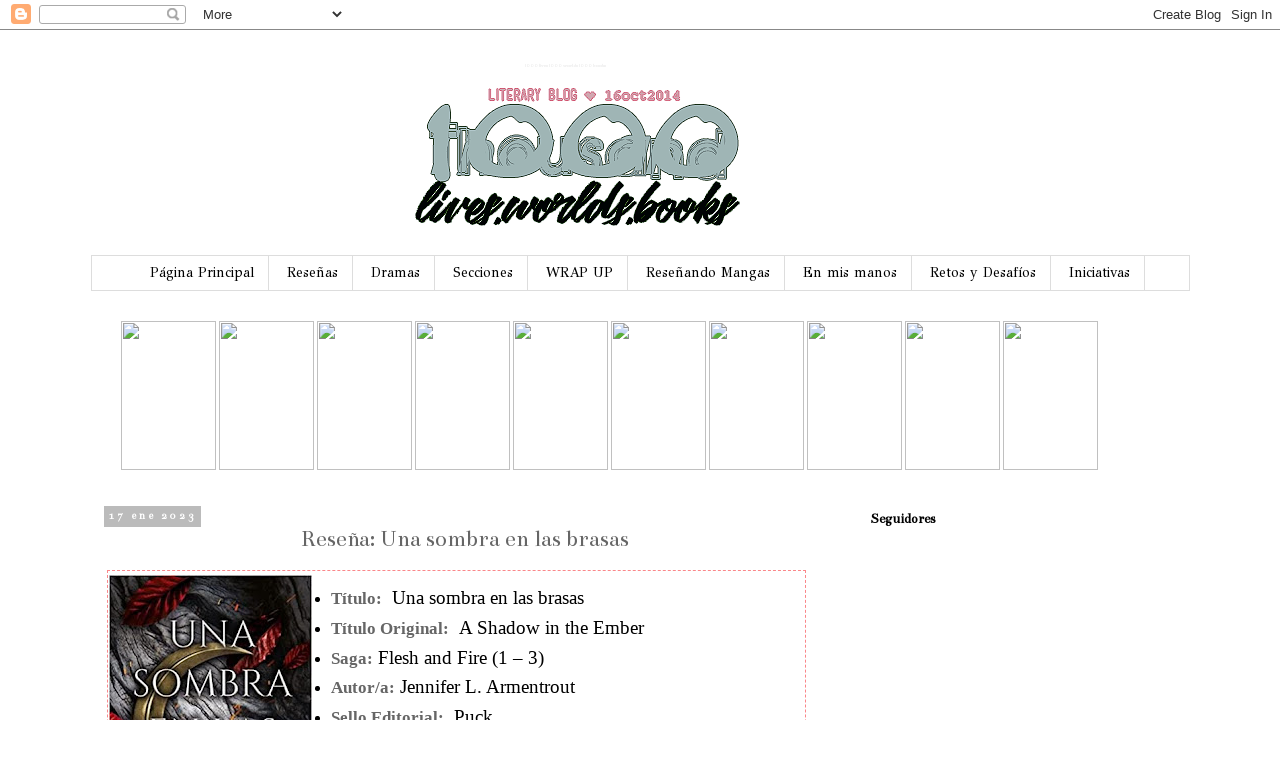

--- FILE ---
content_type: text/html; charset=UTF-8
request_url: https://miles-de-vidas-mundos-libros.blogspot.com/2023/01/
body_size: 22837
content:
<!DOCTYPE html>
<html class='v2' dir='ltr' lang='es-419' xmlns='http://www.w3.org/1999/xhtml' xmlns:b='http://www.google.com/2005/gml/b' xmlns:data='http://www.google.com/2005/gml/data' xmlns:expr='http://www.google.com/2005/gml/expr'>
<head>
<link href='https://www.blogger.com/static/v1/widgets/335934321-css_bundle_v2.css' rel='stylesheet' type='text/css'/>
<meta content='width=1100' name='viewport'/>
<meta content='text/html; charset=UTF-8' http-equiv='Content-Type'/>
<meta content='blogger' name='generator'/>
<link href='https://miles-de-vidas-mundos-libros.blogspot.com/favicon.ico' rel='icon' type='image/x-icon'/>
<link href='https://miles-de-vidas-mundos-libros.blogspot.com/2023/01/' rel='canonical'/>
<link rel="alternate" type="application/atom+xml" title="1000 lives 1000 worlds 1000 books - Atom" href="https://miles-de-vidas-mundos-libros.blogspot.com/feeds/posts/default" />
<link rel="alternate" type="application/rss+xml" title="1000 lives 1000 worlds 1000 books - RSS" href="https://miles-de-vidas-mundos-libros.blogspot.com/feeds/posts/default?alt=rss" />
<link rel="service.post" type="application/atom+xml" title="1000 lives 1000 worlds 1000 books - Atom" href="https://www.blogger.com/feeds/9114091271959463345/posts/default" />
<!--Can't find substitution for tag [blog.ieCssRetrofitLinks]-->
<meta content='https://miles-de-vidas-mundos-libros.blogspot.com/2023/01/' property='og:url'/>
<meta content='1000 lives 1000 worlds 1000 books' property='og:title'/>
<meta content='' property='og:description'/>
<title>1000 lives 1000 worlds 1000 books: enero 2023</title>
<style type='text/css'>@font-face{font-family:'Bentham';font-style:normal;font-weight:400;font-display:swap;src:url(//fonts.gstatic.com/s/bentham/v20/VdGeAZQPEpYfmHglGWUxCbSJ7y9Y2g.woff2)format('woff2');unicode-range:U+0100-02BA,U+02BD-02C5,U+02C7-02CC,U+02CE-02D7,U+02DD-02FF,U+0304,U+0308,U+0329,U+1D00-1DBF,U+1E00-1E9F,U+1EF2-1EFF,U+2020,U+20A0-20AB,U+20AD-20C0,U+2113,U+2C60-2C7F,U+A720-A7FF;}@font-face{font-family:'Bentham';font-style:normal;font-weight:400;font-display:swap;src:url(//fonts.gstatic.com/s/bentham/v20/VdGeAZQPEpYfmHglGWsxCbSJ7y8.woff2)format('woff2');unicode-range:U+0000-00FF,U+0131,U+0152-0153,U+02BB-02BC,U+02C6,U+02DA,U+02DC,U+0304,U+0308,U+0329,U+2000-206F,U+20AC,U+2122,U+2191,U+2193,U+2212,U+2215,U+FEFF,U+FFFD;}@font-face{font-family:'GFS Didot';font-style:normal;font-weight:400;font-display:swap;src:url(//fonts.gstatic.com/s/gfsdidot/v18/Jqzh5TybZ9vZMWFssvwSHO3HNyOWAbdA.woff2)format('woff2');unicode-range:U+1F00-1FFF;}@font-face{font-family:'GFS Didot';font-style:normal;font-weight:400;font-display:swap;src:url(//fonts.gstatic.com/s/gfsdidot/v18/Jqzh5TybZ9vZMWFssvwSE-3HNyOWAbdA.woff2)format('woff2');unicode-range:U+0370-0377,U+037A-037F,U+0384-038A,U+038C,U+038E-03A1,U+03A3-03FF;}@font-face{font-family:'GFS Didot';font-style:normal;font-weight:400;font-display:swap;src:url(//fonts.gstatic.com/s/gfsdidot/v18/Jqzh5TybZ9vZMWFssvwSH-3HNyOWAbdA.woff2)format('woff2');unicode-range:U+0102-0103,U+0110-0111,U+0128-0129,U+0168-0169,U+01A0-01A1,U+01AF-01B0,U+0300-0301,U+0303-0304,U+0308-0309,U+0323,U+0329,U+1EA0-1EF9,U+20AB;}@font-face{font-family:'GFS Didot';font-style:normal;font-weight:400;font-display:swap;src:url(//fonts.gstatic.com/s/gfsdidot/v18/Jqzh5TybZ9vZMWFssvwSEO3HNyOWAQ.woff2)format('woff2');unicode-range:U+0000-00FF,U+0131,U+0152-0153,U+02BB-02BC,U+02C6,U+02DA,U+02DC,U+0304,U+0308,U+0329,U+2000-206F,U+20AC,U+2122,U+2191,U+2193,U+2212,U+2215,U+FEFF,U+FFFD;}@font-face{font-family:'Vollkorn';font-style:normal;font-weight:400;font-display:swap;src:url(//fonts.gstatic.com/s/vollkorn/v30/0ybgGDoxxrvAnPhYGzMlQLzuMasz6Df2MHGeE2mcM7Xq3oA9NjE.woff2)format('woff2');unicode-range:U+0460-052F,U+1C80-1C8A,U+20B4,U+2DE0-2DFF,U+A640-A69F,U+FE2E-FE2F;}@font-face{font-family:'Vollkorn';font-style:normal;font-weight:400;font-display:swap;src:url(//fonts.gstatic.com/s/vollkorn/v30/0ybgGDoxxrvAnPhYGzMlQLzuMasz6Df2MHGeGmmcM7Xq3oA9NjE.woff2)format('woff2');unicode-range:U+0301,U+0400-045F,U+0490-0491,U+04B0-04B1,U+2116;}@font-face{font-family:'Vollkorn';font-style:normal;font-weight:400;font-display:swap;src:url(//fonts.gstatic.com/s/vollkorn/v30/0ybgGDoxxrvAnPhYGzMlQLzuMasz6Df2MHGeHWmcM7Xq3oA9NjE.woff2)format('woff2');unicode-range:U+0370-0377,U+037A-037F,U+0384-038A,U+038C,U+038E-03A1,U+03A3-03FF;}@font-face{font-family:'Vollkorn';font-style:normal;font-weight:400;font-display:swap;src:url(//fonts.gstatic.com/s/vollkorn/v30/0ybgGDoxxrvAnPhYGzMlQLzuMasz6Df2MHGeEWmcM7Xq3oA9NjE.woff2)format('woff2');unicode-range:U+0102-0103,U+0110-0111,U+0128-0129,U+0168-0169,U+01A0-01A1,U+01AF-01B0,U+0300-0301,U+0303-0304,U+0308-0309,U+0323,U+0329,U+1EA0-1EF9,U+20AB;}@font-face{font-family:'Vollkorn';font-style:normal;font-weight:400;font-display:swap;src:url(//fonts.gstatic.com/s/vollkorn/v30/0ybgGDoxxrvAnPhYGzMlQLzuMasz6Df2MHGeEGmcM7Xq3oA9NjE.woff2)format('woff2');unicode-range:U+0100-02BA,U+02BD-02C5,U+02C7-02CC,U+02CE-02D7,U+02DD-02FF,U+0304,U+0308,U+0329,U+1D00-1DBF,U+1E00-1E9F,U+1EF2-1EFF,U+2020,U+20A0-20AB,U+20AD-20C0,U+2113,U+2C60-2C7F,U+A720-A7FF;}@font-face{font-family:'Vollkorn';font-style:normal;font-weight:400;font-display:swap;src:url(//fonts.gstatic.com/s/vollkorn/v30/0ybgGDoxxrvAnPhYGzMlQLzuMasz6Df2MHGeHmmcM7Xq3oA9.woff2)format('woff2');unicode-range:U+0000-00FF,U+0131,U+0152-0153,U+02BB-02BC,U+02C6,U+02DA,U+02DC,U+0304,U+0308,U+0329,U+2000-206F,U+20AC,U+2122,U+2191,U+2193,U+2212,U+2215,U+FEFF,U+FFFD;}</style>
<style id='page-skin-1' type='text/css'><!--
/*
-----------------------------------------------
Blogger Template Style
Name:     Simple
Designer: Blogger
URL:      www.blogger.com
----------------------------------------------- */
/* Variable definitions
====================
<Variable name="keycolor" description="Main Color" type="color" default="#66bbdd"/>
<Group description="Page Text" selector="body">
<Variable name="body.font" description="Font" type="font"
default="normal normal 12px Arial, Tahoma, Helvetica, FreeSans, sans-serif"/>
<Variable name="body.text.color" description="Text Color" type="color" default="#222222"/>
</Group>
<Group description="Backgrounds" selector=".body-fauxcolumns-outer">
<Variable name="body.background.color" description="Outer Background" type="color" default="#66bbdd"/>
<Variable name="content.background.color" description="Main Background" type="color" default="#ffffff"/>
<Variable name="header.background.color" description="Header Background" type="color" default="transparent"/>
</Group>
<Group description="Links" selector=".main-outer">
<Variable name="link.color" description="Link Color" type="color" default="#2288bb"/>
<Variable name="link.visited.color" description="Visited Color" type="color" default="#888888"/>
<Variable name="link.hover.color" description="Hover Color" type="color" default="#33aaff"/>
</Group>
<Group description="Blog Title" selector=".header h1">
<Variable name="header.font" description="Font" type="font"
default="normal normal 60px Arial, Tahoma, Helvetica, FreeSans, sans-serif"/>
<Variable name="header.text.color" description="Title Color" type="color" default="#3399bb" />
</Group>
<Group description="Blog Description" selector=".header .description">
<Variable name="description.text.color" description="Description Color" type="color"
default="#777777" />
</Group>
<Group description="Tabs Text" selector=".tabs-inner .widget li a">
<Variable name="tabs.font" description="Font" type="font"
default="normal normal 14px Arial, Tahoma, Helvetica, FreeSans, sans-serif"/>
<Variable name="tabs.text.color" description="Text Color" type="color" default="#999999"/>
<Variable name="tabs.selected.text.color" description="Selected Color" type="color" default="#000000"/>
</Group>
<Group description="Tabs Background" selector=".tabs-outer .PageList">
<Variable name="tabs.background.color" description="Background Color" type="color" default="#f5f5f5"/>
<Variable name="tabs.selected.background.color" description="Selected Color" type="color" default="#eeeeee"/>
</Group>
<Group description="Post Title" selector="h3.post-title, .comments h4">
<Variable name="post.title.font" description="Font" type="font"
default="normal normal 22px Arial, Tahoma, Helvetica, FreeSans, sans-serif"/>
</Group>
<Group description="Date Header" selector=".date-header">
<Variable name="date.header.color" description="Text Color" type="color"
default="#000000"/>
<Variable name="date.header.background.color" description="Background Color" type="color"
default="transparent"/>
<Variable name="date.header.font" description="Text Font" type="font"
default="normal bold 11px Arial, Tahoma, Helvetica, FreeSans, sans-serif"/>
<Variable name="date.header.padding" description="Date Header Padding" type="string" default="inherit"/>
<Variable name="date.header.letterspacing" description="Date Header Letter Spacing" type="string" default="inherit"/>
<Variable name="date.header.margin" description="Date Header Margin" type="string" default="inherit"/>
</Group>
<Group description="Post Footer" selector=".post-footer">
<Variable name="post.footer.text.color" description="Text Color" type="color" default="#666666"/>
<Variable name="post.footer.background.color" description="Background Color" type="color"
default="#f9f9f9"/>
<Variable name="post.footer.border.color" description="Shadow Color" type="color" default="#eeeeee"/>
</Group>
<Group description="Gadgets" selector="h2">
<Variable name="widget.title.font" description="Title Font" type="font"
default="normal bold 11px Arial, Tahoma, Helvetica, FreeSans, sans-serif"/>
<Variable name="widget.title.text.color" description="Title Color" type="color" default="#000000"/>
<Variable name="widget.alternate.text.color" description="Alternate Color" type="color" default="#999999"/>
</Group>
<Group description="Images" selector=".main-inner">
<Variable name="image.background.color" description="Background Color" type="color" default="#ffffff"/>
<Variable name="image.border.color" description="Border Color" type="color" default="#eeeeee"/>
<Variable name="image.text.color" description="Caption Text Color" type="color" default="#000000"/>
</Group>
<Group description="Accents" selector=".content-inner">
<Variable name="body.rule.color" description="Separator Line Color" type="color" default="#eeeeee"/>
<Variable name="tabs.border.color" description="Tabs Border Color" type="color" default="transparent"/>
</Group>
<Variable name="body.background" description="Body Background" type="background"
color="transparent" default="$(color) none repeat scroll top left"/>
<Variable name="body.background.override" description="Body Background Override" type="string" default=""/>
<Variable name="body.background.gradient.cap" description="Body Gradient Cap" type="url"
default="url(https://resources.blogblog.com/blogblog/data/1kt/simple/gradients_light.png)"/>
<Variable name="body.background.gradient.tile" description="Body Gradient Tile" type="url"
default="url(https://resources.blogblog.com/blogblog/data/1kt/simple/body_gradient_tile_light.png)"/>
<Variable name="content.background.color.selector" description="Content Background Color Selector" type="string" default=".content-inner"/>
<Variable name="content.padding" description="Content Padding" type="length" default="10px" min="0" max="100px"/>
<Variable name="content.padding.horizontal" description="Content Horizontal Padding" type="length" default="10px" min="0" max="100px"/>
<Variable name="content.shadow.spread" description="Content Shadow Spread" type="length" default="40px" min="0" max="100px"/>
<Variable name="content.shadow.spread.webkit" description="Content Shadow Spread (WebKit)" type="length" default="5px" min="0" max="100px"/>
<Variable name="content.shadow.spread.ie" description="Content Shadow Spread (IE)" type="length" default="10px" min="0" max="100px"/>
<Variable name="main.border.width" description="Main Border Width" type="length" default="0" min="0" max="10px"/>
<Variable name="header.background.gradient" description="Header Gradient" type="url" default="none"/>
<Variable name="header.shadow.offset.left" description="Header Shadow Offset Left" type="length" default="-1px" min="-50px" max="50px"/>
<Variable name="header.shadow.offset.top" description="Header Shadow Offset Top" type="length" default="-1px" min="-50px" max="50px"/>
<Variable name="header.shadow.spread" description="Header Shadow Spread" type="length" default="1px" min="0" max="100px"/>
<Variable name="header.padding" description="Header Padding" type="length" default="30px" min="0" max="100px"/>
<Variable name="header.border.size" description="Header Border Size" type="length" default="1px" min="0" max="10px"/>
<Variable name="header.bottom.border.size" description="Header Bottom Border Size" type="length" default="1px" min="0" max="10px"/>
<Variable name="header.border.horizontalsize" description="Header Horizontal Border Size" type="length" default="0" min="0" max="10px"/>
<Variable name="description.text.size" description="Description Text Size" type="string" default="140%"/>
<Variable name="tabs.margin.top" description="Tabs Margin Top" type="length" default="0" min="0" max="100px"/>
<Variable name="tabs.margin.side" description="Tabs Side Margin" type="length" default="30px" min="0" max="100px"/>
<Variable name="tabs.background.gradient" description="Tabs Background Gradient" type="url"
default="url(https://resources.blogblog.com/blogblog/data/1kt/simple/gradients_light.png)"/>
<Variable name="tabs.border.width" description="Tabs Border Width" type="length" default="1px" min="0" max="10px"/>
<Variable name="tabs.bevel.border.width" description="Tabs Bevel Border Width" type="length" default="1px" min="0" max="10px"/>
<Variable name="post.margin.bottom" description="Post Bottom Margin" type="length" default="25px" min="0" max="100px"/>
<Variable name="image.border.small.size" description="Image Border Small Size" type="length" default="2px" min="0" max="10px"/>
<Variable name="image.border.large.size" description="Image Border Large Size" type="length" default="5px" min="0" max="10px"/>
<Variable name="page.width.selector" description="Page Width Selector" type="string" default=".region-inner"/>
<Variable name="page.width" description="Page Width" type="string" default="auto"/>
<Variable name="main.section.margin" description="Main Section Margin" type="length" default="15px" min="0" max="100px"/>
<Variable name="main.padding" description="Main Padding" type="length" default="15px" min="0" max="100px"/>
<Variable name="main.padding.top" description="Main Padding Top" type="length" default="30px" min="0" max="100px"/>
<Variable name="main.padding.bottom" description="Main Padding Bottom" type="length" default="30px" min="0" max="100px"/>
<Variable name="paging.background"
color="transparent"
description="Background of blog paging area" type="background"
default="transparent none no-repeat scroll top center"/>
<Variable name="footer.bevel" description="Bevel border length of footer" type="length" default="0" min="0" max="10px"/>
<Variable name="mobile.background.overlay" description="Mobile Background Overlay" type="string"
default="transparent none repeat scroll top left"/>
<Variable name="mobile.background.size" description="Mobile Background Size" type="string" default="auto"/>
<Variable name="mobile.button.color" description="Mobile Button Color" type="color" default="#ffffff" />
<Variable name="startSide" description="Side where text starts in blog language" type="automatic" default="left"/>
<Variable name="endSide" description="Side where text ends in blog language" type="automatic" default="right"/>
*/
/* Content
----------------------------------------------- */
body {
font: normal normal 13px Vollkorn;
color: #000000;
background: transparent none repeat scroll top left;
padding: 0 0 0 0;
}
html body .region-inner {
min-width: 0;
max-width: 100%;
width: auto;
}
h2 {
font-size: 22px;
}
a:link {
text-decoration:none;
color: #666666;
}
a:visited {
text-decoration:none;
color: #ff7878;
}
a:hover {
text-decoration:underline;
color: #ff7878;
}
.body-fauxcolumn-outer .fauxcolumn-inner {
background: transparent none repeat scroll top left;
_background-image: none;
}
.body-fauxcolumn-outer .cap-top {
position: absolute;
z-index: 1;
height: 400px;
width: 100%;
}
.body-fauxcolumn-outer .cap-top .cap-left {
width: 100%;
background: transparent none repeat-x scroll top left;
_background-image: none;
}
.content-outer {
-moz-box-shadow: 0 0 0 rgba(0, 0, 0, .15);
-webkit-box-shadow: 0 0 0 rgba(0, 0, 0, .15);
-goog-ms-box-shadow: 0 0 0 #333333;
box-shadow: 0 0 0 rgba(0, 0, 0, .15);
margin-bottom: 1px;
}
.content-inner {
padding: 10px 40px;
}
.content-inner {
background-color: transparent;
}
/* Header
----------------------------------------------- */
.header-outer {
background: transparent none repeat-x scroll 0 -400px;
_background-image: none;
}
.Header h1 {
font: normal normal 5px Vollkorn;
color: #ffffff;
text-shadow: 0 0 0 rgba(0, 0, 0, .2);
}
.Header h1 a {
color: #ffffff;
}
.Header .description {
font-size: 18px;
color: #000000;
}
.header-inner .Header .titlewrapper {
padding: 22px 0;
}
.header-inner .Header .descriptionwrapper {
padding: 0 0;
}
/* Tabs
----------------------------------------------- */
.tabs-inner .section:first-child {
border-top: 0 solid #dddddd;
}
.tabs-inner .section:first-child ul {
margin-top: -1px;
border-top: 1px solid #dddddd;
border-left: 1px solid #dddddd;
border-right: 1px solid #dddddd;
}
.tabs-inner .widget ul {
background: #FFFFFF none repeat-x scroll 0 -800px;
_background-image: none;
border-bottom: 1px solid #dddddd;
margin-top: 0;
margin-left: -30px;
margin-right: -30px;
}
.tabs-inner .widget li a {
display: inline-block;
padding: .6em 1em;
font: normal normal 14px GFS Didot;
color: #000000;
border-left: 1px solid transparent;
border-right: 1px solid #dddddd;
}
.tabs-inner .widget li:first-child a {
border-left: none;
}
.tabs-inner .widget li.selected a, .tabs-inner .widget li a:hover {
color: #ff7878;
background-color: #eeeeee;
text-decoration: none;
}
/* Columns
----------------------------------------------- */
.main-outer {
border-top: 0 solid transparent;
}
.fauxcolumn-left-outer .fauxcolumn-inner {
border-right: 1px solid transparent;
}
.fauxcolumn-right-outer .fauxcolumn-inner {
border-left: 1px solid transparent;
}
/* Headings
----------------------------------------------- */
div.widget > h2,
div.widget h2.title {
margin: 0 0 1em 0;
font: normal bold 14px Bentham;
color: #000000;
}
/* Widgets
----------------------------------------------- */
.widget .zippy {
color: #999999;
text-shadow: 2px 2px 1px rgba(0, 0, 0, .1);
}
.widget .popular-posts ul {
list-style: none;
}
/* Posts
----------------------------------------------- */
h2.date-header {
font: normal bold 11px Bentham;
}
.date-header span {
background-color: #bbbbbb;
color: #ffffff;
padding: 0.4em;
letter-spacing: 3px;
margin: inherit;
}
.main-inner {
padding-top: 35px;
padding-bottom: 65px;
}
.main-inner .column-center-inner {
padding: 0 0;
}
.main-inner .column-center-inner .section {
margin: 0 1em;
}
.post {
margin: 0 0 45px 0;
}
h3.post-title, .comments h4 {
font: normal normal 24px Bentham;
text-align: center;
}
.post-body {
font-size: 110%;
line-height: 1.4;
position: relative;
}
.post-body img, .post-body .tr-caption-container, .Profile img, .Image img,
.BlogList .item-thumbnail img {
padding: 2px;
background: transparent;
border: 0px solid transparent;
-moz-box-shadow: 0 0 0 rgba(0, 0, 0, .1);
-webkit-box-shadow: 0 0 0 rgba(0, 0, 0, .1);
box-shadow: 0 0 0 rgba(0, 0, 0, .1);
}
.post-body img, .post-body .tr-caption-container {
padding: 5px;
}
.post-body .tr-caption-container {
color: transparent;
}
.post-body .tr-caption-container img {
padding: 0;
background: transparent;
border: none;
-moz-box-shadow: 0 0 0 rgba(0, 0, 0, .1);
-webkit-box-shadow: 0 0 0 rgba(0, 0, 0, .1);
box-shadow: 0 0 0 rgba(0, 0, 0, .1);
}
.post-header {
margin: 0 0 1.5em;
line-height: 1.6;
font-size: 90%;
}
.post-footer {
margin: 20px -2px 0;
padding: 5px 10px;
color: #000000;
background-color: #EEEEEE;
border-bottom: 1px solid transparent;
line-height: 1.6;
font-size: 90%;
}
#comments .comment-author {
padding-top: 1.5em;
border-top: 1px solid transparent;
background-position: 0 1.5em;
}
#comments .comment-author:first-child {
padding-top: 0;
border-top: none;
}
.avatar-image-container {
margin: .2em 0 0;
}
#comments .avatar-image-container img {
border: 1px solid transparent;
}
/* Comments
----------------------------------------------- */
.comments .comments-content .icon.blog-author {
background-repeat: no-repeat;
background-image: url([data-uri]);
}
.comments .comments-content .loadmore a {
border-top: 1px solid #999999;
border-bottom: 1px solid #999999;
}
.comments .comment-thread.inline-thread {
background-color: #EEEEEE;
}
.comments .continue {
border-top: 2px solid #999999;
}
/* Accents
---------------------------------------------- */
.section-columns td.columns-cell {
border-left: 1px solid transparent;
}
.blog-pager {
background: transparent url(https://resources.blogblog.com/blogblog/data/1kt/simple/paging_dot.png) repeat-x scroll top center;
}
.blog-pager-older-link, .home-link,
.blog-pager-newer-link {
background-color: transparent;
padding: 5px;
}
.footer-outer {
border-top: 1px dashed #bbbbbb;
}
/* Mobile
----------------------------------------------- */
body.mobile  {
background-size: auto;
}
.mobile .body-fauxcolumn-outer {
background: transparent none repeat scroll top left;
}
.mobile .body-fauxcolumn-outer .cap-top {
background-size: 100% auto;
}
.mobile .content-outer {
-webkit-box-shadow: 0 0 3px rgba(0, 0, 0, .15);
box-shadow: 0 0 3px rgba(0, 0, 0, .15);
}
.mobile .tabs-inner .widget ul {
margin-left: 0;
margin-right: 0;
}
.mobile .post {
margin: 0;
}
.mobile .main-inner .column-center-inner .section {
margin: 0;
}
.mobile .date-header span {
padding: 0.1em 10px;
margin: 0 -10px;
}
.mobile h3.post-title {
margin: 0;
}
.mobile .blog-pager {
background: transparent none no-repeat scroll top center;
}
.mobile .footer-outer {
border-top: none;
}
.mobile .main-inner, .mobile .footer-inner {
background-color: transparent;
}
.mobile-index-contents {
color: #000000;
}
.mobile-link-button {
background-color: #666666;
}
.mobile-link-button a:link, .mobile-link-button a:visited {
color: #ffffff;
}
.mobile .tabs-inner .section:first-child {
border-top: none;
}
.mobile .tabs-inner .PageList .widget-content {
background-color: #eeeeee;
color: #ff7878;
border-top: 1px solid #dddddd;
border-bottom: 1px solid #dddddd;
}
.mobile .tabs-inner .PageList .widget-content .pagelist-arrow {
border-left: 1px solid #dddddd;
}
blockquote {
background: url(https://lh3.googleusercontent.com/blogger_img_proxy/AEn0k_twFUCxYbJU7MdGZaUNzZjCoysVfbO0h-RZG2__q_rBFLSldHDYi6JA482p75Z7kaGJgic-7I6JtSZBA92Erf1j58mvrG4aIRLm1n284n9L22ZNm8l_XLnHIigzMna15g812A=s0-d) top left no-repeat;
padding: 5px 15px 10px 32px;
margin: 10px 15px 3px 3px;
width: 650px;
border-top: 1px dashed #fa878a;
border-right: 1px dashed #fa878a;
border-left: 1px dashed #fa878a;
border-bottom: 1px dashed #fa878a;
font-style: Bookman Old Style;
}
.PageList {text-align:center !important;}
.PageList li {display:inline !important; float:none !important;}
.jump-link > a {
color: #FFF;
display: block;
font: normal normal 23px 'Budidaya', serif;
padding: 10px 0;
text-transform: uppercase;
width: 100%;
letter-spacing: 2px;
background: #000;
width: 100%;
text-align: center;
}
.jump-link > a:hover {
color: #000;
background: #fff;
width: 100%;
text-align:center;
}
header .widget {
text-align:center;}
.header img {margin:0 auto;}
--></style>
<style id='template-skin-1' type='text/css'><!--
body {
min-width: 1179px;
}
.content-outer, .content-fauxcolumn-outer, .region-inner {
min-width: 1179px;
max-width: 1179px;
_width: 1179px;
}
.main-inner .columns {
padding-left: 0;
padding-right: 350px;
}
.main-inner .fauxcolumn-center-outer {
left: 0;
right: 350px;
/* IE6 does not respect left and right together */
_width: expression(this.parentNode.offsetWidth -
parseInt("0") -
parseInt("350px") + 'px');
}
.main-inner .fauxcolumn-left-outer {
width: 0;
}
.main-inner .fauxcolumn-right-outer {
width: 350px;
}
.main-inner .column-left-outer {
width: 0;
right: 100%;
margin-left: -0;
}
.main-inner .column-right-outer {
width: 350px;
margin-right: -350px;
}
#layout {
min-width: 0;
}
#layout .content-outer {
min-width: 0;
width: 800px;
}
#layout .region-inner {
min-width: 0;
width: auto;
}
body#layout div.add_widget {
padding: 8px;
}
body#layout div.add_widget a {
margin-left: 32px;
}
--></style>
<link href='https://www.blogger.com/dyn-css/authorization.css?targetBlogID=9114091271959463345&amp;zx=1e690225-e90f-4e21-83d6-f3b60bc4f510' media='none' onload='if(media!=&#39;all&#39;)media=&#39;all&#39;' rel='stylesheet'/><noscript><link href='https://www.blogger.com/dyn-css/authorization.css?targetBlogID=9114091271959463345&amp;zx=1e690225-e90f-4e21-83d6-f3b60bc4f510' rel='stylesheet'/></noscript>
<meta name='google-adsense-platform-account' content='ca-host-pub-1556223355139109'/>
<meta name='google-adsense-platform-domain' content='blogspot.com'/>

<!-- data-ad-client=ca-pub-2779549333251402 -->

<link rel="stylesheet" href="https://fonts.googleapis.com/css2?display=swap&family=Cutive+Mono&family=Licorice&family=Oxygen&family=Leckerli+One&family=Crimson+Text&family=Alice&family=Lobster&family=Bitter&family=Quicksand&family=Dancing+Script&family=Satisfy&family=Exo&family=Vollkorn&family=Nanum+Myeongjo&family=Gelasio&family=Old+Standard+TT&family=Crimson+Pro&family=Bookman+Old+Style&family=Meow+Script&family=Condiment&family=Galada&family=Niconne&family=Allan&family=Bodoni+Moda&family=Oooh+Baby&family=Playball&family=Antic+Slab&family=Fraunces&family=Oregano&family=Sofia&family=Great+Vibes&family=Courgette&family=Sail&family=Lobster+Two&family=Arizonia&family=Style+Script&family=Oleo+Script&family=Aguafina+Script&family=Nixie+One&family=Kaushan+Script&family=Gideon+Roman&family=Norican&family=Caveat&family=Parisienne&family=Sacramento&family=Merienda&family=Sedgwick+Ave"></head>
<body class='loading'>
<div class='navbar section' id='navbar' name='NavBar '><div class='widget Navbar' data-version='1' id='Navbar1'><script type="text/javascript">
    function setAttributeOnload(object, attribute, val) {
      if(window.addEventListener) {
        window.addEventListener('load',
          function(){ object[attribute] = val; }, false);
      } else {
        window.attachEvent('onload', function(){ object[attribute] = val; });
      }
    }
  </script>
<div id="navbar-iframe-container"></div>
<script type="text/javascript" src="https://apis.google.com/js/platform.js"></script>
<script type="text/javascript">
      gapi.load("gapi.iframes:gapi.iframes.style.bubble", function() {
        if (gapi.iframes && gapi.iframes.getContext) {
          gapi.iframes.getContext().openChild({
              url: 'https://www.blogger.com/navbar/9114091271959463345?origin\x3dhttps://miles-de-vidas-mundos-libros.blogspot.com',
              where: document.getElementById("navbar-iframe-container"),
              id: "navbar-iframe"
          });
        }
      });
    </script><script type="text/javascript">
(function() {
var script = document.createElement('script');
script.type = 'text/javascript';
script.src = '//pagead2.googlesyndication.com/pagead/js/google_top_exp.js';
var head = document.getElementsByTagName('head')[0];
if (head) {
head.appendChild(script);
}})();
</script>
</div></div>
<div class='body-fauxcolumns'>
<div class='fauxcolumn-outer body-fauxcolumn-outer'>
<div class='cap-top'>
<div class='cap-left'></div>
<div class='cap-right'></div>
</div>
<div class='fauxborder-left'>
<div class='fauxborder-right'></div>
<div class='fauxcolumn-inner'>
</div>
</div>
<div class='cap-bottom'>
<div class='cap-left'></div>
<div class='cap-right'></div>
</div>
</div>
</div>
<div class='content'>
<div class='content-fauxcolumns'>
<div class='fauxcolumn-outer content-fauxcolumn-outer'>
<div class='cap-top'>
<div class='cap-left'></div>
<div class='cap-right'></div>
</div>
<div class='fauxborder-left'>
<div class='fauxborder-right'></div>
<div class='fauxcolumn-inner'>
</div>
</div>
<div class='cap-bottom'>
<div class='cap-left'></div>
<div class='cap-right'></div>
</div>
</div>
</div>
<div class='content-outer'>
<div class='content-cap-top cap-top'>
<div class='cap-left'></div>
<div class='cap-right'></div>
</div>
<div class='fauxborder-left content-fauxborder-left'>
<div class='fauxborder-right content-fauxborder-right'></div>
<div class='content-inner'>
<header>
<div class='header-outer'>
<div class='header-cap-top cap-top'>
<div class='cap-left'></div>
<div class='cap-right'></div>
</div>
<div class='fauxborder-left header-fauxborder-left'>
<div class='fauxborder-right header-fauxborder-right'></div>
<div class='region-inner header-inner'>
<div class='header section' id='header' name='Encabezado'><div class='widget Header' data-version='1' id='Header2'>
<div id='header-inner' style='background-image: url("https://blogger.googleusercontent.com/img/b/R29vZ2xl/AVvXsEg_pZwpz1IHw79bT7bnJQorlDYPWn-Y9miWtQl_BEZI6Cc1NUb2Ekt9jHFfdx-RD3AvepFVFW4cnnR-ajB5WwKfYH_PDatm6OCmZ_HDZlGRlmR5wtGFcNX90M1VSdW27PNWg4GvzY5iJ_U/s1600/BannerBlog-2020.png"); background-position: left; width: 950px; min-height: 216px; _height: 216px; background-repeat: no-repeat; '>
<div class='titlewrapper' style='background: transparent'>
<h1 class='title' style='background: transparent; border-width: 0px'>
<a href='https://miles-de-vidas-mundos-libros.blogspot.com/'>
1000 lives 1000 worlds 1000 books
</a>
</h1>
</div>
<div class='descriptionwrapper'>
<p class='description'><span>
</span></p>
</div>
</div>
</div></div>
</div>
</div>
<div class='header-cap-bottom cap-bottom'>
<div class='cap-left'></div>
<div class='cap-right'></div>
</div>
</div>
</header>
<div class='tabs-outer'>
<div class='tabs-cap-top cap-top'>
<div class='cap-left'></div>
<div class='cap-right'></div>
</div>
<div class='fauxborder-left tabs-fauxborder-left'>
<div class='fauxborder-right tabs-fauxborder-right'></div>
<div class='region-inner tabs-inner'>
<div class='tabs section' id='crosscol' name='Todas las columnas'><div class='widget PageList' data-version='1' id='PageList1'>
<h2>Páginas</h2>
<div class='widget-content'>
<ul>
<li>
<a href='https://miles-de-vidas-mundos-libros.blogspot.com/'>Página Principal</a>
</li>
<li>
<a href='https://miles-de-vidas-mundos-libros.blogspot.com/p/resenas.html'>Reseñas</a>
</li>
<li>
<a href='https://miles-de-vidas-mundos-libros.blogspot.com/p/dramas.html'>Dramas</a>
</li>
<li>
<a href='https://miles-de-vidas-mundos-libros.blogspot.com/p/secciones.html'>Secciones</a>
</li>
<li>
<a href='https://miles-de-vidas-mundos-libros.blogspot.com/p/wrap-up.html'>WRAP UP</a>
</li>
<li>
<a href='https://miles-de-vidas-mundos-libros.blogspot.com/p/resenando-mangas.html'>Reseñando Mangas</a>
</li>
<li>
<a href='https://miles-de-vidas-mundos-libros.blogspot.com/p/blog-page.html'>En mis manos</a>
</li>
<li>
<a href='https://miles-de-vidas-mundos-libros.blogspot.com/p/retos-y-desafios.html'>Retos y Desafíos</a>
</li>
<li>
<a href='https://miles-de-vidas-mundos-libros.blogspot.com/p/iniciativas.html'>Iniciativas</a>
</li>
</ul>
<div class='clear'></div>
</div>
</div></div>
<div class='tabs section' id='crosscol-overflow' name='Cross-Column 2'><div class='widget HTML' data-version='1' id='HTML5'>
<div class='widget-content'>
<script data-ad-client="ca-pub-2779549333251402" async src="https://pagead2.googlesyndication.com/pagead/js/adsbygoogle.js"></script>
</div>
<div class='clear'></div>
</div><div class='widget HTML' data-version='1' id='HTML6'>
<h2 class='title'>Ultimas reseñas</h2>
<div class='widget-content'>
<a href=https://miles-de-vidas-mundos-libros.blogspot.com/2025/11/resena-unidos-por-espinas-elizabeth.html title=" Espinas
"><img style="width: 95px; height: 149px;" src=" https://live.staticflickr.com/65535/54894760687_fa23326dff_n.jpg"
a="" /></a>

<a href=https://miles-de-vidas-mundos-libros.blogspot.com/2025/10/resena-rebelion-en-la-granja-george.html title=" Rebelión
"><img style="width: 95px; height: 149px;" src=" https://live.staticflickr.com/65535/54895635581_106cbdba58_n.jpg"
a="" /></a>

<a href=https://miles-de-vidas-mundos-libros.blogspot.com/2025/10/resena-oscuras-navessa-allen.html title=" A Oscuras
"><img style="width: 95px; height: 149px;" src=" https://live.staticflickr.com/65535/54753843888_465a1544ff_n.jpg"
a="" /></a>

<a href=https://miles-de-vidas-mundos-libros.blogspot.com/2025/10/resena-el-principe-cautivo-el-guerrero.html title=" El Guerrero
"><img style="width: 95px; height: 149px;" src=" https://live.staticflickr.com/65535/54787789913_b383d0eda4_n.jpg"
a="" /></a>

<a href=https://miles-de-vidas-mundos-libros.blogspot.com/2025/09/resena-un-fuego-en-la-carne-jennifer-l.html title=" Fuego en la Carne
"><img style="width: 95px; height: 149px;" src=" https://live.staticflickr.com/65535/54519904209_7c8eef7bec_n.jpg"
a="" /></a>

<a href=https://miles-de-vidas-mundos-libros.blogspot.com/2025/09/resena-que-entierren-nuestros-huesos-en.html title=" MEDIANOCHE
"><img style="width: 95px; height: 149px;" src=" https://live.staticflickr.com/65535/54787770174_753df75f99_n.jpg"
a="" /></a>

<a href=https://miles-de-vidas-mundos-libros.blogspot.com/2025/09/resena-no-deberiamos-o-tal-vez-si-vi.html title=" No Deberiamos
"><img style="width: 95px; height: 149px;" src=" https://live.staticflickr.com/65535/54519984369_fa7c667071_n.jpg"
a="" /></a>

<a href=https://miles-de-vidas-mundos-libros.blogspot.com/2025/08/resena-tu-yo-y-un-tal-vez-maria-martinez.html title=" Un tal vez
"><img style="width: 95px; height: 149px;" src=" https://live.staticflickr.com/65535/54753964190_4a28b11bb0_n.jpg"
a="" /></a>

<a href=https://miles-de-vidas-mundos-libros.blogspot.com/2025/06/resena-un-alma-de-fuego-y-ceniza.html title=" Alma de Ceniza
"><img style="width: 95px; height: 149px;" src=" https://live.staticflickr.com/65535/54520076320_c5d9dfc1e8_n.jpg"
a="" /></a>

<a href=https://miles-de-vidas-mundos-libros.blogspot.com/2025/06/resena-un-compromiso-mortal-victoria.html title=" Compromiso
"><img style="width: 95px; height: 149px;" src=" https://live.staticflickr.com/65535/54595537327_bf04a2dc22_n.jpg"
a="" /></a>
</div>
<div class='clear'></div>
</div></div>
</div>
</div>
<div class='tabs-cap-bottom cap-bottom'>
<div class='cap-left'></div>
<div class='cap-right'></div>
</div>
</div>
<div class='main-outer'>
<div class='main-cap-top cap-top'>
<div class='cap-left'></div>
<div class='cap-right'></div>
</div>
<div class='fauxborder-left main-fauxborder-left'>
<div class='fauxborder-right main-fauxborder-right'></div>
<div class='region-inner main-inner'>
<div class='columns fauxcolumns'>
<div class='fauxcolumn-outer fauxcolumn-center-outer'>
<div class='cap-top'>
<div class='cap-left'></div>
<div class='cap-right'></div>
</div>
<div class='fauxborder-left'>
<div class='fauxborder-right'></div>
<div class='fauxcolumn-inner'>
</div>
</div>
<div class='cap-bottom'>
<div class='cap-left'></div>
<div class='cap-right'></div>
</div>
</div>
<div class='fauxcolumn-outer fauxcolumn-left-outer'>
<div class='cap-top'>
<div class='cap-left'></div>
<div class='cap-right'></div>
</div>
<div class='fauxborder-left'>
<div class='fauxborder-right'></div>
<div class='fauxcolumn-inner'>
</div>
</div>
<div class='cap-bottom'>
<div class='cap-left'></div>
<div class='cap-right'></div>
</div>
</div>
<div class='fauxcolumn-outer fauxcolumn-right-outer'>
<div class='cap-top'>
<div class='cap-left'></div>
<div class='cap-right'></div>
</div>
<div class='fauxborder-left'>
<div class='fauxborder-right'></div>
<div class='fauxcolumn-inner'>
</div>
</div>
<div class='cap-bottom'>
<div class='cap-left'></div>
<div class='cap-right'></div>
</div>
</div>
<!-- corrects IE6 width calculation -->
<div class='columns-inner'>
<div class='column-center-outer'>
<div class='column-center-inner'>
<div class='main section' id='main' name='Principal'><div class='widget Blog' data-version='1' id='Blog1'>
<div class='blog-posts hfeed'>

          <div class="date-outer">
        
<h2 class='date-header'><span>17 ene 2023</span></h2>

          <div class="date-posts">
        
<div class='post-outer'>
<div class='post hentry uncustomized-post-template' itemprop='blogPost' itemscope='itemscope' itemtype='http://schema.org/BlogPosting'>
<meta content='https://blogger.googleusercontent.com/img/b/R29vZ2xl/AVvXsEglasmMTYG4UJk15Kel8fcSeZoH9w8Fh2w-9yN3fVgdlrI-8nyB4MUG73FodHH3CT6uPQIP-GBon6_uAA6o3Am3--5_EVKM-zF6bs-mCDUPailArv5MnQnCSre86Ejbw188eswZys0D5PESJIEFDtNByEBF3hMvde8HyIzp2zpQGTMl2dASx-TGtAXb/s320/59740782._SY475_%20(1).jpg' itemprop='image_url'/>
<meta content='9114091271959463345' itemprop='blogId'/>
<meta content='8262888265137468424' itemprop='postId'/>
<a name='8262888265137468424'></a>
<h3 class='post-title entry-title' itemprop='name'>
<a href='https://miles-de-vidas-mundos-libros.blogspot.com/2023/01/resena-una-sombra-en-las-brasas.html'>Reseña: Una sombra en las brasas</a>
</h3>
<div class='post-header'>
<div class='post-header-line-1'></div>
</div>
<div class='post-body entry-content' id='post-body-8262888265137468424' itemprop='description articleBody'>
<div style="text-align: left;"><div style="background: white; line-height: 16.5pt; margin-bottom: 0cm; text-align: center; vertical-align: baseline;"><div style="text-align: left;"><div style="background-attachment: initial; background-clip: initial; background-image: initial; background-origin: initial; background-position: initial; background-repeat: initial; background-size: initial; line-height: 16.5pt; margin-bottom: 0.0001pt; text-align: center; vertical-align: baseline;"><div style="text-align: left;"><div class="separator" style="clear: left; float: left; margin-bottom: 1em; margin-right: 1em; text-align: center;"><img border="0" data-original-height="475" data-original-width="302" height="320" src="https://blogger.googleusercontent.com/img/b/R29vZ2xl/AVvXsEglasmMTYG4UJk15Kel8fcSeZoH9w8Fh2w-9yN3fVgdlrI-8nyB4MUG73FodHH3CT6uPQIP-GBon6_uAA6o3Am3--5_EVKM-zF6bs-mCDUPailArv5MnQnCSre86Ejbw188eswZys0D5PESJIEFDtNByEBF3hMvde8HyIzp2zpQGTMl2dASx-TGtAXb/s320/59740782._SY475_%20(1).jpg" width="203"></div><span style="color: #ff1515; font-family: LillyBelle; font-size: 13pt;"><b></b></span></div><blockquote><div style="text-align: left;"><ul style="text-align: left;"><li><span style="font-family: LillyBelle; font-size: 13pt;"><b><span style="color: #666666;">Título:</span></b></span><span style="color: #ff1515; font-family: &quot;Little Days&quot;; font-size: 15pt;"><b>&#160;</b> </span><span style="font-family: &quot;Sitka Small&quot;; font-size: 14pt;">Una sombra en las brasas</span></li><li><span style="color: #666666;"><span lang="EN-US" style="font-family: LillyBelle; font-size: 13pt;"><b>Título Original:</b></span><span lang="EN-US" style="font-family: &quot;Little Days&quot;; font-size: 14pt;"><b>&#160;</b> </span></span><span lang="EN-US" style="font-family: &quot;Sitka Small&quot;; font-size: 14pt;">A Shadow in the Ember</span></li><li><b><span style="color: #666666;"><span lang="EN-US" style="font-family: LillyBelle; font-size: 13pt;">Saga:</span><span lang="EN-US" style="font-family: LaurenScript; font-size: 14pt;"> </span></span></b><span lang="EN-US" style="font-family: &quot;Sitka Small&quot;; font-size: 14pt;">Flesh and Fire (1 &#8211; 3)</span></li><li><b><span style="color: #666666;"><span style="font-family: LillyBelle; font-size: 13pt;">Autor/a:</span><span style="font-family: &quot;Little Days&quot;; font-size: 14pt;"> </span></span></b><span style="font-family: &quot;Sitka Small&quot;; font-size: 14pt;">Jennifer L. Armentrout</span></li><li><b><span style="color: #666666;"><span style="font-family: LillyBelle; font-size: 13pt;">Sello
Editorial:</span><span style="font-family: &quot;Little Days&quot;; font-size: 14pt;"> </span></span><span style="color: #ff1515; font-family: SEBASTIAN_INFORMAL; font-size: 14pt;">&#160;</span></b><span style="font-family: AlexandriaFLF; font-size: 14pt;">Puck</span></li><li><b><span style="color: #666666;"><span style="font-family: LillyBelle; font-size: 13pt;">ISBN:</span><span style="font-family: &quot;Little Days&quot;; font-size: 14pt;"> </span></span><span style="color: #ff1515; font-family: &quot;Little Days&quot;; font-size: 14pt; mso-bidi-font-family: &quot;Courier New&quot;;">&#160;</span></b><span style="font-family: &quot;Sitka Small&quot;; font-size: 14pt;">9788417854515</span></li><li><b><span style="font-family: LillyBelle; font-size: 13pt;"><span style="color: #666666;">No.
de Páginas:</span></span><span style="color: #ff1515; font-family: &quot;Little Days&quot;; font-size: 14pt; mso-bidi-font-family: &quot;Courier New&quot;;"> </span></b><span style="font-family: &quot;Sitka Small&quot;; font-size: 14pt;">800</span></li><li><b><span style="color: #666666;"><span style="font-family: LillyBelle; font-size: 13pt;">Sinopsis:</span><span style="font-family: &quot;Honey Script&quot;; font-size: 14pt;">&#160; </span></span></b></li></ul></div></blockquote><div style="text-align: left;"><b><span style="color: #ff1515; font-family: &quot;Honey Script&quot;; font-size: 14pt; mso-bidi-font-family: &quot;Courier New&quot;;"></span></b><span style="background-attachment: initial; background-clip: initial; background-image: initial; background-origin: initial; background-position: initial; background-repeat: initial; background-size: initial; color: #181818; font-family: &quot;Sitka Display&quot;; font-size: 15pt;">Nacida envuelta en el velo de los Primigenios, una Doncella
como prometieron los Hados, el futuro de Seraphena Mierel nunca ha sido suyo.
Elegida antes de nacer para cumplir el trato desesperado que aceptó su
antepasado para salvar a su gente, Sera debe dejar atrás su vida y ofrecerse al
Primigenio de la Muerte como su consorte. Sin embargo, el verdadero destino de
Sera es el secreto mejor guardado de todo Lasania. No es la Doncella bien
protegida que todos creen, sino una asesina con una misión, un objetivo: hacer
que el Primigenio de la Muerte se enamore, convertirse en su debilidad, y
después&#8230;terminar con él. Si fracasa, condena a su reino a una muerte lenta a
manos de la Podredumbre. Sera siempre ha sabido lo que es. Elegida. Consorte.
Asesina. Arma. Un espectro nunca del todo formado pero aun así empapado de
sangre. Un monstruo. Hasta él. Hasta que las palabras y acciones inesperadas
del Primigenio de la Muerte ahuyentan la oscuridad que se iba acumulando en su
interior. Y sus caricias seductoras prenden una pasión que Sera jamás se había
permitido sentir y que no puede sentir por él. Pero Sera nunca ha tenido
elección. Sea como sea, su vida está perdida, siempre lo ha estado, pues ha
sido tocada para siempre por la Vida y la Muerte.</span></div><span style="background-attachment: initial; background-clip: initial; background-image: initial; background-origin: initial; background-position: initial; background-repeat: initial; background-size: initial; color: #181818; font-family: &quot;Sitka Display&quot;; font-size: 15pt;"><div style="text-align: right;"><span style="font-family: Anydore; font-size: 16pt;">Gracias
a Ediciones Urano por el ejemplar.</span></div><o:p><div style="text-align: left;"><span style="background-attachment: initial; background-clip: initial; background-image: initial; background-origin: initial; background-position: initial; background-repeat: initial; background-size: initial; font-family: &quot;Ave Betwan PERSONAL USE ONLY&quot;; font-size: 14pt;">&#160;</span></div></o:p></span><span face="&quot;Caviar Dreams&quot;, &quot;sans-serif&quot;" style="background-attachment: initial; background-clip: initial; background-image: initial; background-origin: initial; background-position: initial; background-repeat: initial; background-size: initial; color: #181818; font-size: 14pt;"><div style="text-align: center;"><span style="background-attachment: initial; background-clip: initial; background-image: initial; background-origin: initial; background-position: initial; background-repeat: initial; background-size: initial; font-size: 14pt;">l. </span><span style="background-attachment: initial; background-clip: initial; background-image: initial; background-origin: initial; background-position: initial; background-repeat: initial; background-size: initial; font-size: 14pt;">Una sombra en las brasas | ll. </span><span lang="EN-US" style="background-attachment: initial; background-clip: initial; background-image: initial; background-origin: initial; background-position: initial; background-repeat: initial; background-size: initial; font-size: 14pt;">A light in the flame | III.
</span><span style="background-attachment: initial; background-clip: initial; background-image: initial; background-origin: initial; background-position: initial; background-repeat: initial; background-size: initial; font-size: 14pt;">A fire in the flesh</span></div><div style="text-align: left;"><span></span></div></span></div></div></div></div>
<div style='clear: both;'></div>
</div>
<div class='jump-link'>
<a href='https://miles-de-vidas-mundos-libros.blogspot.com/2023/01/resena-una-sombra-en-las-brasas.html#more' title='Reseña: Una sombra en las brasas'>Leer más &#187;</a>
</div>
<div class='post-footer'>
<div class='post-footer-line post-footer-line-1'>
<span class='post-author vcard'>
Publicado por
<span class='fn' itemprop='author' itemscope='itemscope' itemtype='http://schema.org/Person'>
<meta content='https://www.blogger.com/profile/15986940750092284163' itemprop='url'/>
<a class='g-profile' href='https://www.blogger.com/profile/15986940750092284163' rel='author' title='author profile'>
<span itemprop='name'>Vero Sampedro</span>
</a>
</span>
</span>
<span class='post-timestamp'>
en
<meta content='https://miles-de-vidas-mundos-libros.blogspot.com/2023/01/resena-una-sombra-en-las-brasas.html' itemprop='url'/>
<a class='timestamp-link' href='https://miles-de-vidas-mundos-libros.blogspot.com/2023/01/resena-una-sombra-en-las-brasas.html' rel='bookmark' title='permanent link'><abbr class='published' itemprop='datePublished' title='2023-01-17T10:14:00-06:00'>10:14</abbr></a>
</span>
<span class='post-comment-link'>
<a class='comment-link' href='https://miles-de-vidas-mundos-libros.blogspot.com/2023/01/resena-una-sombra-en-las-brasas.html#comment-form' onclick=''>
4 comentarios:
  </a>
</span>
<span class='post-icons'>
<span class='item-control blog-admin pid-492822105'>
<a href='https://www.blogger.com/post-edit.g?blogID=9114091271959463345&postID=8262888265137468424&from=pencil' title='Editar entrada'>
<img alt='' class='icon-action' height='18' src='https://resources.blogblog.com/img/icon18_edit_allbkg.gif' width='18'/>
</a>
</span>
</span>
<div class='post-share-buttons goog-inline-block'>
</div>
</div>
<div class='post-footer-line post-footer-line-2'>
<span class='post-labels'>
Etiquetas:
<a href='https://miles-de-vidas-mundos-libros.blogspot.com/search/label/Rese%C3%B1a' rel='tag'>Reseña</a>
</span>
</div>
<div class='post-footer-line post-footer-line-3'>
<span class='post-location'>
</span>
</div>
</div>
</div>
</div>

          </div></div>
        

          <div class="date-outer">
        
<h2 class='date-header'><span>14 ene 2023</span></h2>

          <div class="date-posts">
        
<div class='post-outer'>
<div class='post hentry uncustomized-post-template' itemprop='blogPost' itemscope='itemscope' itemtype='http://schema.org/BlogPosting'>
<meta content='https://blogger.googleusercontent.com/img/b/R29vZ2xl/AVvXsEinKji_vVF8RvZZhPERSWyv7btWA8b4sPzs39dLH3DE66BoetDYTLqqGvZJ-_mxAFcp64TFmO8yT6nYTfOVG8o5oFTnjoCEvN4K4_QRmGNmroH30wIIzU5SEACbUGJfsM_hxpfmY38OMNX6HHsBeHRqwMbfSrGCcQEHIk3ET2AaG3t3n5YiBTvR0nSM/s16000/R&D.jpg' itemprop='image_url'/>
<meta content='9114091271959463345' itemprop='blogId'/>
<meta content='6205494794872835468' itemprop='postId'/>
<a name='6205494794872835468'></a>
<h3 class='post-title entry-title' itemprop='name'>
<a href='https://miles-de-vidas-mundos-libros.blogspot.com/2023/01/recuento-retos-y-desafios-2022.html'>Recuento Retos y Desafíos 2022</a>
</h3>
<div class='post-header'>
<div class='post-header-line-1'></div>
</div>
<div class='post-body entry-content' id='post-body-6205494794872835468' itemprop='description articleBody'>
<div style="text-align: left;"><div class="separator" style="clear: both; text-align: center;"><img border="0" data-original-height="169" data-original-width="538" src="https://blogger.googleusercontent.com/img/b/R29vZ2xl/AVvXsEinKji_vVF8RvZZhPERSWyv7btWA8b4sPzs39dLH3DE66BoetDYTLqqGvZJ-_mxAFcp64TFmO8yT6nYTfOVG8o5oFTnjoCEvN4K4_QRmGNmroH30wIIzU5SEACbUGJfsM_hxpfmY38OMNX6HHsBeHRqwMbfSrGCcQEHIk3ET2AaG3t3n5YiBTvR0nSM/s16000/R&amp;D.jpg"></div><span></span></div>
<div style='clear: both;'></div>
</div>
<div class='jump-link'>
<a href='https://miles-de-vidas-mundos-libros.blogspot.com/2023/01/recuento-retos-y-desafios-2022.html#more' title='Recuento Retos y Desafíos 2022'>Leer más &#187;</a>
</div>
<div class='post-footer'>
<div class='post-footer-line post-footer-line-1'>
<span class='post-author vcard'>
Publicado por
<span class='fn' itemprop='author' itemscope='itemscope' itemtype='http://schema.org/Person'>
<meta content='https://www.blogger.com/profile/15986940750092284163' itemprop='url'/>
<a class='g-profile' href='https://www.blogger.com/profile/15986940750092284163' rel='author' title='author profile'>
<span itemprop='name'>Vero Sampedro</span>
</a>
</span>
</span>
<span class='post-timestamp'>
en
<meta content='https://miles-de-vidas-mundos-libros.blogspot.com/2023/01/recuento-retos-y-desafios-2022.html' itemprop='url'/>
<a class='timestamp-link' href='https://miles-de-vidas-mundos-libros.blogspot.com/2023/01/recuento-retos-y-desafios-2022.html' rel='bookmark' title='permanent link'><abbr class='published' itemprop='datePublished' title='2023-01-14T12:39:00-06:00'>12:39</abbr></a>
</span>
<span class='post-comment-link'>
<a class='comment-link' href='https://miles-de-vidas-mundos-libros.blogspot.com/2023/01/recuento-retos-y-desafios-2022.html#comment-form' onclick=''>
5 comentarios:
  </a>
</span>
<span class='post-icons'>
<span class='item-control blog-admin pid-492822105'>
<a href='https://www.blogger.com/post-edit.g?blogID=9114091271959463345&postID=6205494794872835468&from=pencil' title='Editar entrada'>
<img alt='' class='icon-action' height='18' src='https://resources.blogblog.com/img/icon18_edit_allbkg.gif' width='18'/>
</a>
</span>
</span>
<div class='post-share-buttons goog-inline-block'>
</div>
</div>
<div class='post-footer-line post-footer-line-2'>
<span class='post-labels'>
Etiquetas:
<a href='https://miles-de-vidas-mundos-libros.blogspot.com/search/label/Recuento%20Retos%20y%20Desaf%C3%ADos' rel='tag'>Recuento Retos y Desafíos</a>
</span>
</div>
<div class='post-footer-line post-footer-line-3'>
<span class='post-location'>
</span>
</div>
</div>
</div>
</div>

          </div></div>
        

          <div class="date-outer">
        
<h2 class='date-header'><span>1 ene 2023</span></h2>

          <div class="date-posts">
        
<div class='post-outer'>
<div class='post hentry uncustomized-post-template' itemprop='blogPost' itemscope='itemscope' itemtype='http://schema.org/BlogPosting'>
<meta content='https://blogger.googleusercontent.com/img/b/R29vZ2xl/AVvXsEjYlnAI6uBFX3CZpen-1RSbYzbwUK4mkuJfwuv4bMr6cfjVhRp6ZKknEfi0bS255UfB3e7RhpklyhIddfViLjfBYW1973XWfPfszWUvYp9_k_ybI06N1gb644JQ9ZGTF4qHzgLHptPTTWvpcm49BeNxc2o3PsOxgVEqIwmsi8ZoMs-IGUIABlKKHO1o/s320/Skyhunter%201%20-%20El%20arma%20secreta%20-%20Marie%20Lu-opt.jpg' itemprop='image_url'/>
<meta content='9114091271959463345' itemprop='blogId'/>
<meta content='486227082823506457' itemprop='postId'/>
<a name='486227082823506457'></a>
<h3 class='post-title entry-title' itemprop='name'>
<a href='https://miles-de-vidas-mundos-libros.blogspot.com/2023/01/resena-skyhunter-el-arma-secreta.html'>Reseña: Skyhunter. El arma secreta</a>
</h3>
<div class='post-header'>
<div class='post-header-line-1'></div>
</div>
<div class='post-body entry-content' id='post-body-486227082823506457' itemprop='description articleBody'>
<div class="separator"></div><div class="separator"></div><h4 style="background-attachment: initial; background-clip: initial; background-image: initial; background-origin: initial; background-position: initial; background-repeat: initial; background-size: initial; line-height: 16.5pt; margin-bottom: 0.0001pt; text-align: left; vertical-align: baseline;"><div style="text-align: left;"><div class="separator" style="clear: left; float: left; margin-bottom: 1em; margin-right: 1em; text-align: center;"><img border="0" data-original-height="900" data-original-width="600" height="320" src="https://blogger.googleusercontent.com/img/b/R29vZ2xl/AVvXsEjYlnAI6uBFX3CZpen-1RSbYzbwUK4mkuJfwuv4bMr6cfjVhRp6ZKknEfi0bS255UfB3e7RhpklyhIddfViLjfBYW1973XWfPfszWUvYp9_k_ybI06N1gb644JQ9ZGTF4qHzgLHptPTTWvpcm49BeNxc2o3PsOxgVEqIwmsi8ZoMs-IGUIABlKKHO1o/s320/Skyhunter%201%20-%20El%20arma%20secreta%20-%20Marie%20Lu-opt.jpg" width="213"></div><span style="font-family: LillyBelle; font-size: 13pt;"><br><ul style="text-align: left;"><li style="font-weight: bold;"><b style="color: #ff1515; font-size: 13pt;"><span style="font-size: 13pt;"></span></b></li><blockquote><li style="font-weight: bold;"><b style="color: #ff1515; font-size: 13pt;"><span style="font-size: 13pt;">Título:</span></b><b style="color: #ff1515; font-size: 13pt;"><span style="font-family: &quot;Little Days&quot;; font-size: 15pt;">&#160; </span></b><span face="&quot;Caviar Dreams&quot;, &quot;sans-serif&quot;" style="font-size: 14pt;"><span style="font-weight: normal;">Skyhunter. El arma secreta</span></span></li><li style="font-weight: bold;"><b style="color: #ff1515; font-size: 13pt;"><span style="font-size: 13pt;">Título Original:</span></b><b style="color: #ff1515; font-size: 13pt;"><span style="font-family: &quot;Little Days&quot;; font-size: 14pt;">&#160; </span></b><span face="&quot;Caviar Dreams&quot;, &quot;sans-serif&quot;" style="font-size: 14pt;"><span style="font-weight: normal;">Skyhunter</span></span></li><li style="font-weight: bold;"><b style="color: #ff1515; font-size: 13pt;"><span style="font-size: 13pt;">Saga:</span></b><span style="color: #ff1515; font-family: LaurenScript; font-size: 14pt;"> </span><span face="&quot;Caviar Dreams&quot;, &quot;sans-serif&quot;" style="font-size: 14pt; font-weight: normal;">SKYHUNTER (1 &#8211;
2)</span></li><li style="font-weight: bold;"><b style="color: #ff1515; font-size: 13pt;"><span style="font-size: 13pt;">Autor/a:</span></b><span style="font-family: &quot;Little Days&quot;; font-size: 14pt; font-weight: normal;"> </span><span face="&quot;Caviar Dreams&quot;, &quot;sans-serif&quot;" style="font-size: 14pt;"><span style="font-weight: normal;">Marie Lu</span></span></li><li style="font-weight: bold;"><b style="color: #ff1515; font-size: 13pt;"><span style="font-size: 13pt;">Sello&#160;</span></b><b style="color: #ff1515; font-size: 13pt;"><span style="font-size: 13pt;">Editorial:</span></b><b style="color: #ff1515; font-size: 13pt;"><span style="font-family: &quot;Little Days&quot;; font-size: 14pt;"> </span></b><span style="color: #ff1515; font-family: SEBASTIAN_INFORMAL; font-size: 14pt;">&#160;</span><span face="&quot;Caviar Dreams&quot;, &quot;sans-serif&quot;" style="font-size: 14pt;"><span style="font-weight: normal;">Puck</span></span></li><li style="font-weight: bold;"><b style="color: #ff1515; font-size: 13pt;"><span style="font-size: 13pt;">ISBN:</span></b><b style="color: #ff1515; font-size: 13pt;"><span style="font-family: &quot;Little Days&quot;; font-size: 14pt;"> &#160;</span></b><span face="&quot;Caviar Dreams&quot;, &quot;sans-serif&quot;" style="font-size: 14pt;"><span style="font-weight: normal;">9788417854195</span></span></li><li><b style="color: #ff1515; font-size: 13pt; font-weight: bold;"><span style="font-size: 13pt;">No.&#160;</span></b><b style="color: #ff1515; font-size: 13pt; font-weight: bold;"><span style="font-size: 13pt;">de Páginas:</span></b><b style="color: #ff1515; font-size: 13pt; font-weight: bold;"><span style="font-family: &quot;Little Days&quot;; font-size: 14pt;"> </span></b><span face="&quot;Caviar Dreams&quot;, &quot;sans-serif&quot;" style="font-size: 14pt; font-weight: normal;">416</span></li><li style="font-weight: bold;"><b style="color: #ff1515; font-size: 13pt;"><span style="font-size: 13pt;">Sinopsis:</span></b><b style="color: #ff1515; font-size: 13pt;"><span style="font-family: &quot;Honey Script&quot;; font-size: 14pt;">&#160; </span></b><span style="font-size: 13pt; font-weight: normal;"><span style="background-attachment: initial; background-clip: initial; background-image: initial; background-origin: initial; background-position: initial; background-repeat: initial; background-size: initial; color: #181818; font-family: &quot;Sitka Display&quot;; font-size: 15pt;">Un</span><span style="background-attachment: initial; background-clip: initial; background-image: initial; background-origin: initial; background-position: initial; background-repeat: initial; background-size: initial; font-family: &quot;Sitka Display&quot;; font-size: 15pt;"> mundo roto. Un mal abrumador. Un equipo de guerreros
dis</span><span style="background-attachment: initial; background-clip: initial; background-image: initial; background-origin: initial; background-position: initial; background-repeat: initial; background-size: initial; font-family: &quot;Sitka Display&quot;; font-size: 15pt;">puest</span><span style="background-attachment: initial; background-clip: initial; background-image: initial; background-origin: initial; background-position: initial; background-repeat: initial; background-size: initial; color: #181818; font-family: &quot;Sitka Display&quot;; font-size: 15pt;">os a contraatacar. Talin es una golpeadora, miembro de una fuerza de
combate de élite que se erige como la última defensa de la única nación libre
del mundo: Mara. Como refugiada, Talin conoce de primera mano los horrores de
la Federación, una máquina de guerra que domina el mundo y que es responsable
de destruir nación tras nación con su aterrador ejército de bestias mutantes
conocidas solo como Fantasmas. Pero cuando un misterioso prisionero es
capturado en el frente y llevado a la capital de Mara, Talin siente que hay más
en él de lo que parece. &#191;Es un espía de la Federación? &#191;Qué secretos esconde?&#160;</span><span style="background-attachment: initial; background-clip: initial; background-image: initial; background-origin: initial; background-position: initial; background-repeat: initial; background-size: initial; color: #181818; font-family: &quot;Sitka Display&quot;; font-size: 15pt;">dispuestos a contraatacar. Talin es una golpeadora, miembro de una fuerza de&#160;</span><span style="color: #181818; font-family: &quot;Sitka Display&quot;; font-size: 15pt;">combate de élite que se erige como la última defensa de la única nación libre&#160;</span><span style="color: #181818; font-family: &quot;Sitka Display&quot;; font-size: 15pt;">del mundo: Mara. Como refugiada, Talin conoce de primera mano los horrores de&#160;</span><span style="color: #181818; font-family: &quot;Sitka Display&quot;; font-size: 15pt;">la Federación, una máquina de guerra que domina el mundo y que es responsable&#160;</span><span style="color: #181818; font-family: &quot;Sitka Display&quot;; font-size: 15pt;">de destruir nación tras nación con su aterrador ejército de bestias mutantes&#160;</span><span style="color: #181818; font-family: &quot;Sitka Display&quot;; font-size: 15pt;">conocidas solo como Fantasmas. Pero cuando un misterioso prisionero es&#160;</span><span style="color: #181818; font-family: &quot;Sitka Display&quot;; font-size: 15pt;">capturado en el frente y llevado a la capital de Mara, Talin siente que hay más&#160;</span><span style="color: #181818; font-family: &quot;Sitka Display&quot;; font-size: 15pt;">en él de lo que parece. &#191;Es un espía de la Federación &#191;Qué secretos esconde?</span></span></li></blockquote></ul></span></div></h4><div style="text-align: left;"><span style="background-color: white; color: #202124; font-size: 16px; font-variant-ligatures: none; letter-spacing: 0.1px; white-space: pre-wrap;"><span style="font-family: Bitter;"><p align="center" class="MsoNormal" style="background-attachment: initial; background-clip: initial; background-image: initial; background-origin: initial; background-position: initial; background-repeat: initial; background-size: initial; line-height: 16.5pt; margin-bottom: 0.0001pt; text-align: center; vertical-align: baseline;"><span face="&quot;Caviar Dreams&quot;, &quot;sans-serif&quot;" style="background-attachment: initial; background-clip: initial; background-image: initial; background-origin: initial; background-position: initial; background-repeat: initial; background-size: initial; color: #181818; font-size: 14pt;">l. </span><span face="&quot;Caviar Dreams&quot;, &quot;sans-serif&quot;" style="background-attachment: initial; background-clip: initial; background-image: initial; background-origin: initial; background-position: initial; background-repeat: initial; background-size: initial; font-size: 14pt;">Skyhunter. El arma secreta<span style="color: #181818;"> | ll. Steelstriker | &#160;</span></span></p><p class="MsoNormal" style="background-attachment: initial; background-clip: initial; background-image: initial; background-origin: initial; background-position: initial; background-repeat: initial; background-size: initial; line-height: 16.5pt; margin-bottom: 0.0001pt; text-align: right; vertical-align: baseline;"><span face="&quot;Caviar Dreams&quot;, &quot;sans-serif&quot;" style="background-attachment: initial; background-clip: initial; background-image: initial; background-origin: initial; background-position: initial; background-repeat: initial; background-size: initial; font-size: 14pt;"><span style="background-attachment: initial; background-clip: initial; background-image: initial; background-origin: initial; background-position: initial; background-repeat: initial; background-size: initial; color: #181818; font-family: Anydore; font-size: 16pt; line-height: 115%;">Gracias a Ediciones Urano por el ejemplar.</span></span></p></span></span></div>
<div style='clear: both;'></div>
</div>
<div class='jump-link'>
<a href='https://miles-de-vidas-mundos-libros.blogspot.com/2023/01/resena-skyhunter-el-arma-secreta.html#more' title='Reseña: Skyhunter. El arma secreta'>Leer más &#187;</a>
</div>
<div class='post-footer'>
<div class='post-footer-line post-footer-line-1'>
<span class='post-author vcard'>
Publicado por
<span class='fn' itemprop='author' itemscope='itemscope' itemtype='http://schema.org/Person'>
<meta content='https://www.blogger.com/profile/15986940750092284163' itemprop='url'/>
<a class='g-profile' href='https://www.blogger.com/profile/15986940750092284163' rel='author' title='author profile'>
<span itemprop='name'>Vero Sampedro</span>
</a>
</span>
</span>
<span class='post-timestamp'>
en
<meta content='https://miles-de-vidas-mundos-libros.blogspot.com/2023/01/resena-skyhunter-el-arma-secreta.html' itemprop='url'/>
<a class='timestamp-link' href='https://miles-de-vidas-mundos-libros.blogspot.com/2023/01/resena-skyhunter-el-arma-secreta.html' rel='bookmark' title='permanent link'><abbr class='published' itemprop='datePublished' title='2023-01-01T10:41:00-06:00'>10:41</abbr></a>
</span>
<span class='post-comment-link'>
<a class='comment-link' href='https://miles-de-vidas-mundos-libros.blogspot.com/2023/01/resena-skyhunter-el-arma-secreta.html#comment-form' onclick=''>
3 comentarios:
  </a>
</span>
<span class='post-icons'>
<span class='item-control blog-admin pid-492822105'>
<a href='https://www.blogger.com/post-edit.g?blogID=9114091271959463345&postID=486227082823506457&from=pencil' title='Editar entrada'>
<img alt='' class='icon-action' height='18' src='https://resources.blogblog.com/img/icon18_edit_allbkg.gif' width='18'/>
</a>
</span>
</span>
<div class='post-share-buttons goog-inline-block'>
</div>
</div>
<div class='post-footer-line post-footer-line-2'>
<span class='post-labels'>
Etiquetas:
<a href='https://miles-de-vidas-mundos-libros.blogspot.com/search/label/Rese%C3%B1a' rel='tag'>Reseña</a>
</span>
</div>
<div class='post-footer-line post-footer-line-3'>
<span class='post-location'>
</span>
</div>
</div>
</div>
</div>

        </div></div>
      
</div>
<div class='blog-pager' id='blog-pager'>
<span id='blog-pager-newer-link'>
<a class='blog-pager-newer-link' href='https://miles-de-vidas-mundos-libros.blogspot.com/search?updated-max=2023-08-29T09:32:00-06:00&amp;max-results=8&amp;reverse-paginate=true' id='Blog1_blog-pager-newer-link' title='Entradas más recientes'>Entradas más recientes</a>
</span>
<span id='blog-pager-older-link'>
<a class='blog-pager-older-link' href='https://miles-de-vidas-mundos-libros.blogspot.com/search?updated-max=2023-01-01T10:41:00-06:00&amp;max-results=8' id='Blog1_blog-pager-older-link' title='Entradas antiguas'>Entradas antiguas</a>
</span>
<a class='home-link' href='https://miles-de-vidas-mundos-libros.blogspot.com/'>Página Principal</a>
</div>
<div class='clear'></div>
<div class='blog-feeds'>
<div class='feed-links'>
Suscribirse a:
<a class='feed-link' href='https://miles-de-vidas-mundos-libros.blogspot.com/feeds/posts/default' target='_blank' type='application/atom+xml'>Comentarios (Atom)</a>
</div>
</div>
</div></div>
</div>
</div>
<div class='column-left-outer'>
<div class='column-left-inner'>
<aside>
</aside>
</div>
</div>
<div class='column-right-outer'>
<div class='column-right-inner'>
<aside>
<div class='sidebar section' id='sidebar-right-1'><div class='widget Followers' data-version='1' id='Followers1'>
<h2 class='title'>Seguidores</h2>
<div class='widget-content'>
<div id='Followers1-wrapper'>
<div style='margin-right:2px;'>
<div><script type="text/javascript" src="https://apis.google.com/js/platform.js"></script>
<div id="followers-iframe-container"></div>
<script type="text/javascript">
    window.followersIframe = null;
    function followersIframeOpen(url) {
      gapi.load("gapi.iframes", function() {
        if (gapi.iframes && gapi.iframes.getContext) {
          window.followersIframe = gapi.iframes.getContext().openChild({
            url: url,
            where: document.getElementById("followers-iframe-container"),
            messageHandlersFilter: gapi.iframes.CROSS_ORIGIN_IFRAMES_FILTER,
            messageHandlers: {
              '_ready': function(obj) {
                window.followersIframe.getIframeEl().height = obj.height;
              },
              'reset': function() {
                window.followersIframe.close();
                followersIframeOpen("https://www.blogger.com/followers/frame/9114091271959463345?colors\x3dCgt0cmFuc3BhcmVudBILdHJhbnNwYXJlbnQaByMwMDAwMDAiByM2NjY2NjYqC3RyYW5zcGFyZW50MgcjMDAwMDAwOgcjMDAwMDAwQgcjNjY2NjY2SgcjOTk5OTk5UgcjNjY2NjY2Wgt0cmFuc3BhcmVudA%3D%3D\x26pageSize\x3d21\x26hl\x3des-419\x26origin\x3dhttps://miles-de-vidas-mundos-libros.blogspot.com");
              },
              'open': function(url) {
                window.followersIframe.close();
                followersIframeOpen(url);
              }
            }
          });
        }
      });
    }
    followersIframeOpen("https://www.blogger.com/followers/frame/9114091271959463345?colors\x3dCgt0cmFuc3BhcmVudBILdHJhbnNwYXJlbnQaByMwMDAwMDAiByM2NjY2NjYqC3RyYW5zcGFyZW50MgcjMDAwMDAwOgcjMDAwMDAwQgcjNjY2NjY2SgcjOTk5OTk5UgcjNjY2NjY2Wgt0cmFuc3BhcmVudA%3D%3D\x26pageSize\x3d21\x26hl\x3des-419\x26origin\x3dhttps://miles-de-vidas-mundos-libros.blogspot.com");
  </script></div>
</div>
</div>
<div class='clear'></div>
</div>
</div><div class='widget BlogSearch' data-version='1' id='BlogSearch1'>
<h2 class='title'>&#191;Buscas algo?</h2>
<div class='widget-content'>
<div id='BlogSearch1_form'>
<form action='https://miles-de-vidas-mundos-libros.blogspot.com/search' class='gsc-search-box' target='_top'>
<table cellpadding='0' cellspacing='0' class='gsc-search-box'>
<tbody>
<tr>
<td class='gsc-input'>
<input autocomplete='off' class='gsc-input' name='q' size='10' title='search' type='text' value=''/>
</td>
<td class='gsc-search-button'>
<input class='gsc-search-button' title='search' type='submit' value='Buscar'/>
</td>
</tr>
</tbody>
</table>
</form>
</div>
</div>
<div class='clear'></div>
</div><div class='widget Translate' data-version='1' id='Translate1'>
<h2 class='title'>&#10240;&#10240;&#10240;&#10240;</h2>
<div id='google_translate_element'></div>
<script>
    function googleTranslateElementInit() {
      new google.translate.TranslateElement({
        pageLanguage: 'es',
        autoDisplay: 'true',
        layout: google.translate.TranslateElement.InlineLayout.VERTICAL
      }, 'google_translate_element');
    }
  </script>
<script src='//translate.google.com/translate_a/element.js?cb=googleTranslateElementInit'></script>
<div class='clear'></div>
</div><div class='widget HTML' data-version='1' id='HTML4'>
<h2 class='title'>About Me</h2>
<div class='widget-content'>
<center><div class="widget-content">


<a href="https://live.staticflickr.com/65535/50400024236_f53626ee49_o.png" target="_blank"><img src="https://live.staticflickr.com/65535/50400024236_f53626ee49_o.png"/></a>


<span style="font-weight:bold;">Vero | 29 inviernos | Enamorada de los libros | Amante de la música, el cine, las series y los doramas. | 
BABY ARMY 💜 💡 LIGHT </span>


</div></center>
</div>
<div class='clear'></div>
</div><div class='widget HTML' data-version='1' id='HTML1'>
<h2 class='title'>Social Media</h2>
<div class='widget-content'>
<center><div class="widget-content">


<a href='https://www.facebook.com/ThousandsLivesBooks' target='_blank'><img alt=&#8221;facebook&#8221; 
style="width: 50px; height: 50px;"src='https://live.staticflickr.com/65535/48353613402_b00b4ff6d1_o.png'  title='Facebook' /></a>

<a href='https://www.instagram.com/thousand.worlds.books/' target='_blank'><img alt=&#8221;instragram&#8221; 
style="width: 50px; height: 50px;"src='https://live.staticflickr.com/65535/48353613377_5af058b2cf_o.png'  title='Instagram' /></a>


<a href='https://www.goodreads.com/user/show/23490894-vero-sampedro' target='_blank'><img alt=&#8221;goodreads&#8221; 
style="width: 50px; height: 50px;"src='https://live.staticflickr.com/65535/48353480621_c838b3e6fd_o.png'  title='goodreads' /></a>

<a href='mailto:luna-nueva-crepusculo@hotmail.com target='_blank'><img alt=&#8221;email&#8221; 
style="width: 50px; height: 50px;"src='https://live.staticflickr.com/65535/48353613327_960f27e928_o.png'  title='Mail' /></a>


</div></center>
</div>
<div class='clear'></div>
</div><div class='widget HTML' data-version='1' id='HTML2'>
<h2 class='title'>@thousand.worlds.books</h2>
<div class='widget-content'>
<!-- SnapWidget -->
<iframe src="https://snapwidget.com/embed/1043236" class="snapwidget-widget" allowtransparency="true" frameborder="0" scrolling="no" style="border:none; overflow:hidden;  width:306px; height:275.9986666666666px" title="Posts from Instagram"></iframe>
</div>
<div class='clear'></div>
</div><div class='widget HTML' data-version='1' id='HTML8'>
<h2 class='title'>Dale Like a la Página del Blog</h2>
<div class='widget-content'>
<div id="fb-root"></div>
<script async defer crossorigin="anonymous" src="https://connect.facebook.net/es_LA/sdk.js#xfbml=1&version=v8.0" nonce="ifWEhKdt"></script>

<div class="fb-page" data-href="https://www.facebook.com/ThousandsLivesBooks/" data-tabs="timeline" data-width="250" data-height="60" data-small-header="false" data-adapt-container-width="true" data-hide-cover="false" data-show-facepile="true"><blockquote cite="https://www.facebook.com/ThousandsLivesBooks/" class="fb-xfbml-parse-ignore"><a href="https://www.facebook.com/ThousandsLivesBooks/">1000 lives 1000 books</a></blockquote></div>
</div>
<div class='clear'></div>
</div>
<div class='widget HTML' data-version='1' id='HTML3'>
<h2 class='title'>Challenge</h2>
<div class='widget-content'>
<div id="gr_challenge_11627" style="border: 2px solid #EBE8D5; border-radius:10px; padding: 0px 7px 0px 7px; max-width:230px; min-height: 100px">
  <div id="gr_challenge_progress_body_11627" style="font-size: 12px; font-family: georgia,serif;line-height: 18px">
    <h3 style="margin: 4px 0 10px; font-weight: normal; text-align: center">
      <a style="text-decoration: none; font-family:georgia,serif;font-style:italic; font-size: 1.1em" rel="nofollow" href="https://www.goodreads.com/challenges/11627-2025-reading-challenge">2025 Reading Challenge</a>
    </h3>
        <div class="challengePic">
          <a rel="nofollow" href="https://www.goodreads.com/challenges/11627-2025-reading-challenge"><img alt="2025 Reading Challenge" style="float:left; margin-right: 10px; border: 0 none" src="https://images.gr-assets.com/challenges/1733511050p2/11627.jpg" /></a>
        </div>
      <div>
        <a rel="nofollow" href="https://www.goodreads.com/user/show/23490894-vero-sampedro">Vero</a> has

        read 10 books toward her goal of 49 books.
      </div>
      <div style="width: 100px; margin: 4px 5px 5px 0; float: left; border: 1px solid #382110; height: 8px; overflow: hidden; background-color: #FFF">
        <div style="width: 20%; background-color: #D7D2C4; float: left"><span style="visibility:hidden">hide</span></div>
      </div>
      <div style="font-family: arial, verdana, helvetica, sans-serif;font-size:90%">
        <a rel="nofollow" href="https://www.goodreads.com/user_challenges/58271947">10 of 49 (20%)</a>
      </div>
      <div style="text-align: right;">
        <a style="text-decoration: none; font-size: 10px;" rel="nofollow" href="https://www.goodreads.com/user_challenges/58271947">view books</a>
      </div>
  </div>
	<script src="https://www.goodreads.com/user_challenges/widget/23490894-vero-sampedro?challenge_id=11627&v=2"></script>
</div>
</div>
<div class='clear'></div>
</div><div class='widget HTML' data-version='1' id='HTML7'>
<div class='widget-content'>
<a href="https://live.staticflickr.com/65535/48703702441_8decdbc1b7.jpg" target="_blank"><img src="https://live.staticflickr.com/65535/48703702441_8decdbc1b7.jpg" border="0" alt=" photo"/></a>



<!-- Show static HTML/CSS as a placeholder in case js is not enabled - javascript include will override this if things work -->
      <style type="text/css" media="screen">
  .gr_custom_container_1602094154 {
    /* customize your Goodreads widget container here*/
    border: 1px solid gray;
    border-radius:10px;
    padding: 10px 5px 10px 5px;
    background-color: #FFFFFF;
    color: #000000;
    width: 300px
  }
  .gr_custom_header_1602094154 {
    /* customize your Goodreads header here*/
    border-bottom: 1px solid gray;
    width: 100%;
    margin-bottom: 5px;
    text-align: center;
    font-size: 120%
  }
  .gr_custom_each_container_1602094154 {
    /* customize each individual book container here */
    width: 100%;
    clear: both;
    margin-bottom: 10px;
    overflow: auto;
    padding-bottom: 4px;
    border-bottom: 1px solid #aaa;
  }
  .gr_custom_book_container_1602094154 {
    /* customize your book covers here */
    overflow: hidden;
    height: 60px;
      float: left;
      margin-right: 4px;
      width: 39px;
  }
  .gr_custom_author_1602094154 {
    /* customize your author names here */
    font-size: 10px;
  }
  .gr_custom_tags_1602094154 {
    /* customize your tags here */
    font-size: 10px;
    color: gray;
  }
  .gr_custom_rating_1602094154 {
    /* customize your rating stars here */
    float: right;
  }
</style>

      <div id="gr_custom_widget_1602094154">
          <div class="gr_custom_container_1602094154">
    <h2 class="gr_custom_header_1602094154">
    <a style="text-decoration: none;" rel="nofollow" href="https://www.goodreads.com/review/list/23490894-vero-sampedro?shelf=currently-reading&amp;utm_medium=api&amp;utm_source=custom_widget">Vero&#39;s bookshelf: currently-reading</a>
    </h2>
      <div class="gr_custom_each_container_1602094154">
          <div class="gr_custom_book_container_1602094154">
            <a title="Solo tres citas y una mentira" rel="nofollow" href="https://www.goodreads.com/review/show/3585033925?utm_medium=api&amp;utm_source=custom_widget"><img alt="Solo tres citas y una mentira" border="0" src="https://i.gr-assets.com/images/S/compressed.photo.goodreads.com/books/1573203585l/48731741._SX50_.jpg" /></a>
          </div>
          <div class="gr_custom_rating_1602094154">
            <span class=" staticStars notranslate"><img src="https://www.goodreads.com/images/layout/gr_red_star_inactive.png" /><img alt="" src="https://www.goodreads.com/images/layout/gr_red_star_inactive.png" /><img alt="" src="https://www.goodreads.com/images/layout/gr_red_star_inactive.png" /><img alt="" src="https://www.goodreads.com/images/layout/gr_red_star_inactive.png" /><img alt="" src="https://www.goodreads.com/images/layout/gr_red_star_inactive.png" /></span>
          </div>
          <div class="gr_custom_title_1602094154">
            <a rel="nofollow" href="https://www.goodreads.com/review/show/3585033925?utm_medium=api&amp;utm_source=custom_widget">Solo tres citas y una mentira</a>
          </div>
          <div class="gr_custom_author_1602094154">
            by <a rel="nofollow" href="https://www.goodreads.com/author/show/6093598.Victoria_Vilchez">Victoria Vilchez</a>
          </div>
          <div class="gr_custom_tags_1602094154">
            tagged:
            currently-reading
          </div>
      </div>
      <div class="gr_custom_each_container_1602094154">
          <div class="gr_custom_book_container_1602094154">
            <a title="The Boneless Mercies" rel="nofollow" href="https://www.goodreads.com/review/show/3005851010?utm_medium=api&amp;utm_source=custom_widget"><img alt="The Boneless Mercies" border="0" src="https://i.gr-assets.com/images/S/compressed.photo.goodreads.com/books/1570052708l/52241525._SX50_SY75_.jpg" /></a>
          </div>
          <div class="gr_custom_rating_1602094154">
            <span class=" staticStars notranslate"><img src="https://www.goodreads.com/images/layout/gr_red_star_inactive.png" /><img alt="" src="https://www.goodreads.com/images/layout/gr_red_star_inactive.png" /><img alt="" src="https://www.goodreads.com/images/layout/gr_red_star_inactive.png" /><img alt="" src="https://www.goodreads.com/images/layout/gr_red_star_inactive.png" /><img alt="" src="https://www.goodreads.com/images/layout/gr_red_star_inactive.png" /></span>
          </div>
          <div class="gr_custom_title_1602094154">
            <a rel="nofollow" href="https://www.goodreads.com/review/show/3005851010?utm_medium=api&amp;utm_source=custom_widget">The Boneless Mercies</a>
          </div>
          <div class="gr_custom_author_1602094154">
            by <a rel="nofollow" href="https://www.goodreads.com/author/show/5288442.April_Genevieve_Tucholke">April Genevieve Tucholke</a>
          </div>
          <div class="gr_custom_tags_1602094154">
            tagged:
            currently-reading
          </div>
      </div>
      <div class="gr_custom_each_container_1602094154">
          <div class="gr_custom_book_container_1602094154">
            <a title="Dracula (Anotado)" rel="nofollow" href="https://www.goodreads.com/review/show/2952336917?utm_medium=api&amp;utm_source=custom_widget"><img alt="Dracula" border="0" src="https://i.gr-assets.com/images/S/compressed.photo.goodreads.com/books/1556550515l/45360599._SY75_.jpg" /></a>
          </div>
          <div class="gr_custom_rating_1602094154">
            <span class=" staticStars notranslate"><img src="https://www.goodreads.com/images/layout/gr_red_star_inactive.png" /><img alt="" src="https://www.goodreads.com/images/layout/gr_red_star_inactive.png" /><img alt="" src="https://www.goodreads.com/images/layout/gr_red_star_inactive.png" /><img alt="" src="https://www.goodreads.com/images/layout/gr_red_star_inactive.png" /><img alt="" src="https://www.goodreads.com/images/layout/gr_red_star_inactive.png" /></span>
          </div>
          <div class="gr_custom_title_1602094154">
            <a rel="nofollow" href="https://www.goodreads.com/review/show/2952336917?utm_medium=api&amp;utm_source=custom_widget">Dracula</a>
          </div>
          <div class="gr_custom_author_1602094154">
            by <a rel="nofollow" href="https://www.goodreads.com/author/show/6988.Bram_Stoker">Bram Stoker</a>
          </div>
          <div class="gr_custom_tags_1602094154">
            tagged:
            currently-reading
          </div>
      </div>
  <br style="clear: both"/>
  <center>
    <a rel="nofollow" href="https://www.goodreads.com/"><img alt="goodreads.com" style="border:0" src="https://www.goodreads.com/images/widget/widget_logo.gif" /></a>
  </center>
  <noscript>
    Share <a rel="nofollow" href="https://www.goodreads.com/">book reviews</a> and ratings with Vero, and even join a <a rel="nofollow" href="https://www.goodreads.com/group">book club</a> on Goodreads.
  </noscript>
  </div>

      </div>
      <script src="https://www.goodreads.com/review/custom_widget/23490894.Vero's%20bookshelf:%20currently-reading?cover_position=left&cover_size=small&num_books=5&order=d&shelf=currently-reading&show_author=1&show_cover=1&show_rating=1&show_review=0&show_tags=1&show_title=1&sort=date_started&widget_bg_color=FFFFFF&widget_bg_transparent=&widget_border_width=1&widget_id=1602094154&widget_text_color=000000&widget_title_size=medium&widget_width=medium" type="text/javascript" charset="utf-8"></script>
</div>
<div class='clear'></div>
</div><div class='widget HTML' data-version='1' id='HTML33'>
<h2 class='title'>&#10240;&#10240;&#10240;&#10240;</h2>
<div class='widget-content'>
<a href="https://live.staticflickr.com/65535/48703867252_1ef7da19d4.jpg" target="_blank"><img src="https://live.staticflickr.com/65535/48703867252_1ef7da19d4.jpg"/></a>


<a href="https://live.staticflickr.com/65535/50307428432_1913f6f0d0_o.png" target="_blank"><img src="https://live.staticflickr.com/65535/50307428432_1913f6f0d0_o.png"/></a>
</div>
<div class='clear'></div>
</div><div class='widget HTML' data-version='1' id='HTML12'>
<h2 class='title'>&#160;&#10240;&#10240;&#10240;&#10240;</h2>
<div class='widget-content'>
<a href="https://live.staticflickr.com/65535/48703367993_b4e1d4c96a_o.png" target="_blank"><img src="https://live.staticflickr.com/65535/48703367993_b4e1d4c96a_o.png"/></a>



<a href="http://miles-de-vidas-mundos-libros.blogspot.mx/p/retos-y-desafios.html" title=" Doramas
"><img style="width: 300px; height: 147px;" src=" https://live.staticflickr.com/65535/52699009501_fbba4a272d_o.jpg"
a="" /></a>
<div style="width:200px;height:15px;background:#FFFFFF;border:1px solid #000000;"><div style="width:40%;height:15px;background:#bab7b7;font-size:8px;line-height:8px;"><br /></div></div>4 / 10 Dramas. 40% Vistos


<a href="http://miles-de-vidas-mundos-libros.blogspot.mx/p/retos-y-desafios.html" title=" Series
"><img style="width: 300px; height: 147px;" src=" https://live.staticflickr.com/65535/52698492447_395f59a8fc_n.jpg"
a="" /></a>
<a href="https://www.languageisavirus.com/nanowrimo/word-meter.php" target="_blank" rel="noreferrer noopener"  title="NaNoWriMo writing toys games & gadgets"><div style="width:200px;height:15px;background:#FFFFFF;border:1px solid #000000;"><div style="width:90%;height:15px;background:#bab7b7;font-size:8px;line-height:8px;"><br /></div></div></a>9 / 10 Series. 90% Vistas


<a href="http://miles-de-vidas-mundos-libros.blogspot.mx/p/retos-y-desafios.html" title=" Animes
"><img style="width: 300px; height: 147px;" src=" https://live.staticflickr.com/65535/52699009491_653df2654b_n.jpg"
a="" /></a>
<a href="https://www.languageisavirus.com/nanowrimo/word-meter.php" target="_blank" rel="noreferrer noopener"  title="NaNoWriMo writing toys games & gadgets"><div style="width:200px;height:15px;background:#FFFFFF;border:1px solid #000000;"><div style="width:20%;height:15px;background:#bab7b7;font-size:8px;line-height:8px;"><br /></div></div></a>1 / 5 Animes. 20% Vistos
</div>
<div class='clear'></div>
</div><div class='widget BlogArchive' data-version='1' id='BlogArchive1'>
<h2>Blog Archive</h2>
<div class='widget-content'>
<div id='ArchiveList'>
<div id='BlogArchive1_ArchiveList'>
<ul class='hierarchy'>
<li class='archivedate collapsed'>
<a class='toggle' href='javascript:void(0)'>
<span class='zippy'>

        &#9658;&#160;
      
</span>
</a>
<a class='post-count-link' href='https://miles-de-vidas-mundos-libros.blogspot.com/2026/'>
2026
</a>
<span class='post-count' dir='ltr'>(1)</span>
<ul class='hierarchy'>
<li class='archivedate collapsed'>
<a class='toggle' href='javascript:void(0)'>
<span class='zippy'>

        &#9658;&#160;
      
</span>
</a>
<a class='post-count-link' href='https://miles-de-vidas-mundos-libros.blogspot.com/2026/01/'>
enero
</a>
<span class='post-count' dir='ltr'>(1)</span>
</li>
</ul>
</li>
</ul>
<ul class='hierarchy'>
<li class='archivedate collapsed'>
<a class='toggle' href='javascript:void(0)'>
<span class='zippy'>

        &#9658;&#160;
      
</span>
</a>
<a class='post-count-link' href='https://miles-de-vidas-mundos-libros.blogspot.com/2025/'>
2025
</a>
<span class='post-count' dir='ltr'>(18)</span>
<ul class='hierarchy'>
<li class='archivedate collapsed'>
<a class='toggle' href='javascript:void(0)'>
<span class='zippy'>

        &#9658;&#160;
      
</span>
</a>
<a class='post-count-link' href='https://miles-de-vidas-mundos-libros.blogspot.com/2025/11/'>
noviembre
</a>
<span class='post-count' dir='ltr'>(2)</span>
</li>
</ul>
<ul class='hierarchy'>
<li class='archivedate collapsed'>
<a class='toggle' href='javascript:void(0)'>
<span class='zippy'>

        &#9658;&#160;
      
</span>
</a>
<a class='post-count-link' href='https://miles-de-vidas-mundos-libros.blogspot.com/2025/10/'>
octubre
</a>
<span class='post-count' dir='ltr'>(4)</span>
</li>
</ul>
<ul class='hierarchy'>
<li class='archivedate collapsed'>
<a class='toggle' href='javascript:void(0)'>
<span class='zippy'>

        &#9658;&#160;
      
</span>
</a>
<a class='post-count-link' href='https://miles-de-vidas-mundos-libros.blogspot.com/2025/09/'>
septiembre
</a>
<span class='post-count' dir='ltr'>(3)</span>
</li>
</ul>
<ul class='hierarchy'>
<li class='archivedate collapsed'>
<a class='toggle' href='javascript:void(0)'>
<span class='zippy'>

        &#9658;&#160;
      
</span>
</a>
<a class='post-count-link' href='https://miles-de-vidas-mundos-libros.blogspot.com/2025/08/'>
agosto
</a>
<span class='post-count' dir='ltr'>(2)</span>
</li>
</ul>
<ul class='hierarchy'>
<li class='archivedate collapsed'>
<a class='toggle' href='javascript:void(0)'>
<span class='zippy'>

        &#9658;&#160;
      
</span>
</a>
<a class='post-count-link' href='https://miles-de-vidas-mundos-libros.blogspot.com/2025/06/'>
junio
</a>
<span class='post-count' dir='ltr'>(3)</span>
</li>
</ul>
<ul class='hierarchy'>
<li class='archivedate collapsed'>
<a class='toggle' href='javascript:void(0)'>
<span class='zippy'>

        &#9658;&#160;
      
</span>
</a>
<a class='post-count-link' href='https://miles-de-vidas-mundos-libros.blogspot.com/2025/05/'>
mayo
</a>
<span class='post-count' dir='ltr'>(2)</span>
</li>
</ul>
<ul class='hierarchy'>
<li class='archivedate collapsed'>
<a class='toggle' href='javascript:void(0)'>
<span class='zippy'>

        &#9658;&#160;
      
</span>
</a>
<a class='post-count-link' href='https://miles-de-vidas-mundos-libros.blogspot.com/2025/04/'>
abril
</a>
<span class='post-count' dir='ltr'>(1)</span>
</li>
</ul>
<ul class='hierarchy'>
<li class='archivedate collapsed'>
<a class='toggle' href='javascript:void(0)'>
<span class='zippy'>

        &#9658;&#160;
      
</span>
</a>
<a class='post-count-link' href='https://miles-de-vidas-mundos-libros.blogspot.com/2025/03/'>
marzo
</a>
<span class='post-count' dir='ltr'>(1)</span>
</li>
</ul>
</li>
</ul>
<ul class='hierarchy'>
<li class='archivedate collapsed'>
<a class='toggle' href='javascript:void(0)'>
<span class='zippy'>

        &#9658;&#160;
      
</span>
</a>
<a class='post-count-link' href='https://miles-de-vidas-mundos-libros.blogspot.com/2024/'>
2024
</a>
<span class='post-count' dir='ltr'>(4)</span>
<ul class='hierarchy'>
<li class='archivedate collapsed'>
<a class='toggle' href='javascript:void(0)'>
<span class='zippy'>

        &#9658;&#160;
      
</span>
</a>
<a class='post-count-link' href='https://miles-de-vidas-mundos-libros.blogspot.com/2024/09/'>
septiembre
</a>
<span class='post-count' dir='ltr'>(1)</span>
</li>
</ul>
<ul class='hierarchy'>
<li class='archivedate collapsed'>
<a class='toggle' href='javascript:void(0)'>
<span class='zippy'>

        &#9658;&#160;
      
</span>
</a>
<a class='post-count-link' href='https://miles-de-vidas-mundos-libros.blogspot.com/2024/04/'>
abril
</a>
<span class='post-count' dir='ltr'>(1)</span>
</li>
</ul>
<ul class='hierarchy'>
<li class='archivedate collapsed'>
<a class='toggle' href='javascript:void(0)'>
<span class='zippy'>

        &#9658;&#160;
      
</span>
</a>
<a class='post-count-link' href='https://miles-de-vidas-mundos-libros.blogspot.com/2024/03/'>
marzo
</a>
<span class='post-count' dir='ltr'>(1)</span>
</li>
</ul>
<ul class='hierarchy'>
<li class='archivedate collapsed'>
<a class='toggle' href='javascript:void(0)'>
<span class='zippy'>

        &#9658;&#160;
      
</span>
</a>
<a class='post-count-link' href='https://miles-de-vidas-mundos-libros.blogspot.com/2024/01/'>
enero
</a>
<span class='post-count' dir='ltr'>(1)</span>
</li>
</ul>
</li>
</ul>
<ul class='hierarchy'>
<li class='archivedate expanded'>
<a class='toggle' href='javascript:void(0)'>
<span class='zippy toggle-open'>

        &#9660;&#160;
      
</span>
</a>
<a class='post-count-link' href='https://miles-de-vidas-mundos-libros.blogspot.com/2023/'>
2023
</a>
<span class='post-count' dir='ltr'>(18)</span>
<ul class='hierarchy'>
<li class='archivedate collapsed'>
<a class='toggle' href='javascript:void(0)'>
<span class='zippy'>

        &#9658;&#160;
      
</span>
</a>
<a class='post-count-link' href='https://miles-de-vidas-mundos-libros.blogspot.com/2023/11/'>
noviembre
</a>
<span class='post-count' dir='ltr'>(1)</span>
</li>
</ul>
<ul class='hierarchy'>
<li class='archivedate collapsed'>
<a class='toggle' href='javascript:void(0)'>
<span class='zippy'>

        &#9658;&#160;
      
</span>
</a>
<a class='post-count-link' href='https://miles-de-vidas-mundos-libros.blogspot.com/2023/10/'>
octubre
</a>
<span class='post-count' dir='ltr'>(4)</span>
</li>
</ul>
<ul class='hierarchy'>
<li class='archivedate collapsed'>
<a class='toggle' href='javascript:void(0)'>
<span class='zippy'>

        &#9658;&#160;
      
</span>
</a>
<a class='post-count-link' href='https://miles-de-vidas-mundos-libros.blogspot.com/2023/09/'>
septiembre
</a>
<span class='post-count' dir='ltr'>(1)</span>
</li>
</ul>
<ul class='hierarchy'>
<li class='archivedate collapsed'>
<a class='toggle' href='javascript:void(0)'>
<span class='zippy'>

        &#9658;&#160;
      
</span>
</a>
<a class='post-count-link' href='https://miles-de-vidas-mundos-libros.blogspot.com/2023/08/'>
agosto
</a>
<span class='post-count' dir='ltr'>(4)</span>
</li>
</ul>
<ul class='hierarchy'>
<li class='archivedate collapsed'>
<a class='toggle' href='javascript:void(0)'>
<span class='zippy'>

        &#9658;&#160;
      
</span>
</a>
<a class='post-count-link' href='https://miles-de-vidas-mundos-libros.blogspot.com/2023/07/'>
julio
</a>
<span class='post-count' dir='ltr'>(2)</span>
</li>
</ul>
<ul class='hierarchy'>
<li class='archivedate collapsed'>
<a class='toggle' href='javascript:void(0)'>
<span class='zippy'>

        &#9658;&#160;
      
</span>
</a>
<a class='post-count-link' href='https://miles-de-vidas-mundos-libros.blogspot.com/2023/06/'>
junio
</a>
<span class='post-count' dir='ltr'>(1)</span>
</li>
</ul>
<ul class='hierarchy'>
<li class='archivedate collapsed'>
<a class='toggle' href='javascript:void(0)'>
<span class='zippy'>

        &#9658;&#160;
      
</span>
</a>
<a class='post-count-link' href='https://miles-de-vidas-mundos-libros.blogspot.com/2023/04/'>
abril
</a>
<span class='post-count' dir='ltr'>(2)</span>
</li>
</ul>
<ul class='hierarchy'>
<li class='archivedate expanded'>
<a class='toggle' href='javascript:void(0)'>
<span class='zippy toggle-open'>

        &#9660;&#160;
      
</span>
</a>
<a class='post-count-link' href='https://miles-de-vidas-mundos-libros.blogspot.com/2023/01/'>
enero
</a>
<span class='post-count' dir='ltr'>(3)</span>
<ul class='posts'>
<li><a href='https://miles-de-vidas-mundos-libros.blogspot.com/2023/01/resena-una-sombra-en-las-brasas.html'>Reseña: Una sombra en las brasas</a></li>
<li><a href='https://miles-de-vidas-mundos-libros.blogspot.com/2023/01/recuento-retos-y-desafios-2022.html'>Recuento Retos y Desafíos 2022</a></li>
<li><a href='https://miles-de-vidas-mundos-libros.blogspot.com/2023/01/resena-skyhunter-el-arma-secreta.html'>Reseña: Skyhunter. El arma secreta</a></li>
</ul>
</li>
</ul>
</li>
</ul>
<ul class='hierarchy'>
<li class='archivedate collapsed'>
<a class='toggle' href='javascript:void(0)'>
<span class='zippy'>

        &#9658;&#160;
      
</span>
</a>
<a class='post-count-link' href='https://miles-de-vidas-mundos-libros.blogspot.com/2022/'>
2022
</a>
<span class='post-count' dir='ltr'>(34)</span>
<ul class='hierarchy'>
<li class='archivedate collapsed'>
<a class='toggle' href='javascript:void(0)'>
<span class='zippy'>

        &#9658;&#160;
      
</span>
</a>
<a class='post-count-link' href='https://miles-de-vidas-mundos-libros.blogspot.com/2022/12/'>
diciembre
</a>
<span class='post-count' dir='ltr'>(1)</span>
</li>
</ul>
<ul class='hierarchy'>
<li class='archivedate collapsed'>
<a class='toggle' href='javascript:void(0)'>
<span class='zippy'>

        &#9658;&#160;
      
</span>
</a>
<a class='post-count-link' href='https://miles-de-vidas-mundos-libros.blogspot.com/2022/10/'>
octubre
</a>
<span class='post-count' dir='ltr'>(3)</span>
</li>
</ul>
<ul class='hierarchy'>
<li class='archivedate collapsed'>
<a class='toggle' href='javascript:void(0)'>
<span class='zippy'>

        &#9658;&#160;
      
</span>
</a>
<a class='post-count-link' href='https://miles-de-vidas-mundos-libros.blogspot.com/2022/09/'>
septiembre
</a>
<span class='post-count' dir='ltr'>(3)</span>
</li>
</ul>
<ul class='hierarchy'>
<li class='archivedate collapsed'>
<a class='toggle' href='javascript:void(0)'>
<span class='zippy'>

        &#9658;&#160;
      
</span>
</a>
<a class='post-count-link' href='https://miles-de-vidas-mundos-libros.blogspot.com/2022/08/'>
agosto
</a>
<span class='post-count' dir='ltr'>(2)</span>
</li>
</ul>
<ul class='hierarchy'>
<li class='archivedate collapsed'>
<a class='toggle' href='javascript:void(0)'>
<span class='zippy'>

        &#9658;&#160;
      
</span>
</a>
<a class='post-count-link' href='https://miles-de-vidas-mundos-libros.blogspot.com/2022/07/'>
julio
</a>
<span class='post-count' dir='ltr'>(2)</span>
</li>
</ul>
<ul class='hierarchy'>
<li class='archivedate collapsed'>
<a class='toggle' href='javascript:void(0)'>
<span class='zippy'>

        &#9658;&#160;
      
</span>
</a>
<a class='post-count-link' href='https://miles-de-vidas-mundos-libros.blogspot.com/2022/06/'>
junio
</a>
<span class='post-count' dir='ltr'>(3)</span>
</li>
</ul>
<ul class='hierarchy'>
<li class='archivedate collapsed'>
<a class='toggle' href='javascript:void(0)'>
<span class='zippy'>

        &#9658;&#160;
      
</span>
</a>
<a class='post-count-link' href='https://miles-de-vidas-mundos-libros.blogspot.com/2022/05/'>
mayo
</a>
<span class='post-count' dir='ltr'>(4)</span>
</li>
</ul>
<ul class='hierarchy'>
<li class='archivedate collapsed'>
<a class='toggle' href='javascript:void(0)'>
<span class='zippy'>

        &#9658;&#160;
      
</span>
</a>
<a class='post-count-link' href='https://miles-de-vidas-mundos-libros.blogspot.com/2022/04/'>
abril
</a>
<span class='post-count' dir='ltr'>(1)</span>
</li>
</ul>
<ul class='hierarchy'>
<li class='archivedate collapsed'>
<a class='toggle' href='javascript:void(0)'>
<span class='zippy'>

        &#9658;&#160;
      
</span>
</a>
<a class='post-count-link' href='https://miles-de-vidas-mundos-libros.blogspot.com/2022/03/'>
marzo
</a>
<span class='post-count' dir='ltr'>(2)</span>
</li>
</ul>
<ul class='hierarchy'>
<li class='archivedate collapsed'>
<a class='toggle' href='javascript:void(0)'>
<span class='zippy'>

        &#9658;&#160;
      
</span>
</a>
<a class='post-count-link' href='https://miles-de-vidas-mundos-libros.blogspot.com/2022/02/'>
febrero
</a>
<span class='post-count' dir='ltr'>(6)</span>
</li>
</ul>
<ul class='hierarchy'>
<li class='archivedate collapsed'>
<a class='toggle' href='javascript:void(0)'>
<span class='zippy'>

        &#9658;&#160;
      
</span>
</a>
<a class='post-count-link' href='https://miles-de-vidas-mundos-libros.blogspot.com/2022/01/'>
enero
</a>
<span class='post-count' dir='ltr'>(7)</span>
</li>
</ul>
</li>
</ul>
<ul class='hierarchy'>
<li class='archivedate collapsed'>
<a class='toggle' href='javascript:void(0)'>
<span class='zippy'>

        &#9658;&#160;
      
</span>
</a>
<a class='post-count-link' href='https://miles-de-vidas-mundos-libros.blogspot.com/2021/'>
2021
</a>
<span class='post-count' dir='ltr'>(42)</span>
<ul class='hierarchy'>
<li class='archivedate collapsed'>
<a class='toggle' href='javascript:void(0)'>
<span class='zippy'>

        &#9658;&#160;
      
</span>
</a>
<a class='post-count-link' href='https://miles-de-vidas-mundos-libros.blogspot.com/2021/12/'>
diciembre
</a>
<span class='post-count' dir='ltr'>(1)</span>
</li>
</ul>
<ul class='hierarchy'>
<li class='archivedate collapsed'>
<a class='toggle' href='javascript:void(0)'>
<span class='zippy'>

        &#9658;&#160;
      
</span>
</a>
<a class='post-count-link' href='https://miles-de-vidas-mundos-libros.blogspot.com/2021/11/'>
noviembre
</a>
<span class='post-count' dir='ltr'>(1)</span>
</li>
</ul>
<ul class='hierarchy'>
<li class='archivedate collapsed'>
<a class='toggle' href='javascript:void(0)'>
<span class='zippy'>

        &#9658;&#160;
      
</span>
</a>
<a class='post-count-link' href='https://miles-de-vidas-mundos-libros.blogspot.com/2021/10/'>
octubre
</a>
<span class='post-count' dir='ltr'>(6)</span>
</li>
</ul>
<ul class='hierarchy'>
<li class='archivedate collapsed'>
<a class='toggle' href='javascript:void(0)'>
<span class='zippy'>

        &#9658;&#160;
      
</span>
</a>
<a class='post-count-link' href='https://miles-de-vidas-mundos-libros.blogspot.com/2021/08/'>
agosto
</a>
<span class='post-count' dir='ltr'>(4)</span>
</li>
</ul>
<ul class='hierarchy'>
<li class='archivedate collapsed'>
<a class='toggle' href='javascript:void(0)'>
<span class='zippy'>

        &#9658;&#160;
      
</span>
</a>
<a class='post-count-link' href='https://miles-de-vidas-mundos-libros.blogspot.com/2021/07/'>
julio
</a>
<span class='post-count' dir='ltr'>(1)</span>
</li>
</ul>
<ul class='hierarchy'>
<li class='archivedate collapsed'>
<a class='toggle' href='javascript:void(0)'>
<span class='zippy'>

        &#9658;&#160;
      
</span>
</a>
<a class='post-count-link' href='https://miles-de-vidas-mundos-libros.blogspot.com/2021/06/'>
junio
</a>
<span class='post-count' dir='ltr'>(4)</span>
</li>
</ul>
<ul class='hierarchy'>
<li class='archivedate collapsed'>
<a class='toggle' href='javascript:void(0)'>
<span class='zippy'>

        &#9658;&#160;
      
</span>
</a>
<a class='post-count-link' href='https://miles-de-vidas-mundos-libros.blogspot.com/2021/05/'>
mayo
</a>
<span class='post-count' dir='ltr'>(7)</span>
</li>
</ul>
<ul class='hierarchy'>
<li class='archivedate collapsed'>
<a class='toggle' href='javascript:void(0)'>
<span class='zippy'>

        &#9658;&#160;
      
</span>
</a>
<a class='post-count-link' href='https://miles-de-vidas-mundos-libros.blogspot.com/2021/04/'>
abril
</a>
<span class='post-count' dir='ltr'>(3)</span>
</li>
</ul>
<ul class='hierarchy'>
<li class='archivedate collapsed'>
<a class='toggle' href='javascript:void(0)'>
<span class='zippy'>

        &#9658;&#160;
      
</span>
</a>
<a class='post-count-link' href='https://miles-de-vidas-mundos-libros.blogspot.com/2021/03/'>
marzo
</a>
<span class='post-count' dir='ltr'>(4)</span>
</li>
</ul>
<ul class='hierarchy'>
<li class='archivedate collapsed'>
<a class='toggle' href='javascript:void(0)'>
<span class='zippy'>

        &#9658;&#160;
      
</span>
</a>
<a class='post-count-link' href='https://miles-de-vidas-mundos-libros.blogspot.com/2021/02/'>
febrero
</a>
<span class='post-count' dir='ltr'>(3)</span>
</li>
</ul>
<ul class='hierarchy'>
<li class='archivedate collapsed'>
<a class='toggle' href='javascript:void(0)'>
<span class='zippy'>

        &#9658;&#160;
      
</span>
</a>
<a class='post-count-link' href='https://miles-de-vidas-mundos-libros.blogspot.com/2021/01/'>
enero
</a>
<span class='post-count' dir='ltr'>(8)</span>
</li>
</ul>
</li>
</ul>
<ul class='hierarchy'>
<li class='archivedate collapsed'>
<a class='toggle' href='javascript:void(0)'>
<span class='zippy'>

        &#9658;&#160;
      
</span>
</a>
<a class='post-count-link' href='https://miles-de-vidas-mundos-libros.blogspot.com/2020/'>
2020
</a>
<span class='post-count' dir='ltr'>(71)</span>
<ul class='hierarchy'>
<li class='archivedate collapsed'>
<a class='toggle' href='javascript:void(0)'>
<span class='zippy'>

        &#9658;&#160;
      
</span>
</a>
<a class='post-count-link' href='https://miles-de-vidas-mundos-libros.blogspot.com/2020/12/'>
diciembre
</a>
<span class='post-count' dir='ltr'>(5)</span>
</li>
</ul>
<ul class='hierarchy'>
<li class='archivedate collapsed'>
<a class='toggle' href='javascript:void(0)'>
<span class='zippy'>

        &#9658;&#160;
      
</span>
</a>
<a class='post-count-link' href='https://miles-de-vidas-mundos-libros.blogspot.com/2020/11/'>
noviembre
</a>
<span class='post-count' dir='ltr'>(5)</span>
</li>
</ul>
<ul class='hierarchy'>
<li class='archivedate collapsed'>
<a class='toggle' href='javascript:void(0)'>
<span class='zippy'>

        &#9658;&#160;
      
</span>
</a>
<a class='post-count-link' href='https://miles-de-vidas-mundos-libros.blogspot.com/2020/10/'>
octubre
</a>
<span class='post-count' dir='ltr'>(11)</span>
</li>
</ul>
<ul class='hierarchy'>
<li class='archivedate collapsed'>
<a class='toggle' href='javascript:void(0)'>
<span class='zippy'>

        &#9658;&#160;
      
</span>
</a>
<a class='post-count-link' href='https://miles-de-vidas-mundos-libros.blogspot.com/2020/09/'>
septiembre
</a>
<span class='post-count' dir='ltr'>(15)</span>
</li>
</ul>
<ul class='hierarchy'>
<li class='archivedate collapsed'>
<a class='toggle' href='javascript:void(0)'>
<span class='zippy'>

        &#9658;&#160;
      
</span>
</a>
<a class='post-count-link' href='https://miles-de-vidas-mundos-libros.blogspot.com/2020/08/'>
agosto
</a>
<span class='post-count' dir='ltr'>(8)</span>
</li>
</ul>
<ul class='hierarchy'>
<li class='archivedate collapsed'>
<a class='toggle' href='javascript:void(0)'>
<span class='zippy'>

        &#9658;&#160;
      
</span>
</a>
<a class='post-count-link' href='https://miles-de-vidas-mundos-libros.blogspot.com/2020/07/'>
julio
</a>
<span class='post-count' dir='ltr'>(4)</span>
</li>
</ul>
<ul class='hierarchy'>
<li class='archivedate collapsed'>
<a class='toggle' href='javascript:void(0)'>
<span class='zippy'>

        &#9658;&#160;
      
</span>
</a>
<a class='post-count-link' href='https://miles-de-vidas-mundos-libros.blogspot.com/2020/04/'>
abril
</a>
<span class='post-count' dir='ltr'>(1)</span>
</li>
</ul>
<ul class='hierarchy'>
<li class='archivedate collapsed'>
<a class='toggle' href='javascript:void(0)'>
<span class='zippy'>

        &#9658;&#160;
      
</span>
</a>
<a class='post-count-link' href='https://miles-de-vidas-mundos-libros.blogspot.com/2020/03/'>
marzo
</a>
<span class='post-count' dir='ltr'>(3)</span>
</li>
</ul>
<ul class='hierarchy'>
<li class='archivedate collapsed'>
<a class='toggle' href='javascript:void(0)'>
<span class='zippy'>

        &#9658;&#160;
      
</span>
</a>
<a class='post-count-link' href='https://miles-de-vidas-mundos-libros.blogspot.com/2020/02/'>
febrero
</a>
<span class='post-count' dir='ltr'>(6)</span>
</li>
</ul>
<ul class='hierarchy'>
<li class='archivedate collapsed'>
<a class='toggle' href='javascript:void(0)'>
<span class='zippy'>

        &#9658;&#160;
      
</span>
</a>
<a class='post-count-link' href='https://miles-de-vidas-mundos-libros.blogspot.com/2020/01/'>
enero
</a>
<span class='post-count' dir='ltr'>(13)</span>
</li>
</ul>
</li>
</ul>
<ul class='hierarchy'>
<li class='archivedate collapsed'>
<a class='toggle' href='javascript:void(0)'>
<span class='zippy'>

        &#9658;&#160;
      
</span>
</a>
<a class='post-count-link' href='https://miles-de-vidas-mundos-libros.blogspot.com/2019/'>
2019
</a>
<span class='post-count' dir='ltr'>(81)</span>
<ul class='hierarchy'>
<li class='archivedate collapsed'>
<a class='toggle' href='javascript:void(0)'>
<span class='zippy'>

        &#9658;&#160;
      
</span>
</a>
<a class='post-count-link' href='https://miles-de-vidas-mundos-libros.blogspot.com/2019/11/'>
noviembre
</a>
<span class='post-count' dir='ltr'>(1)</span>
</li>
</ul>
<ul class='hierarchy'>
<li class='archivedate collapsed'>
<a class='toggle' href='javascript:void(0)'>
<span class='zippy'>

        &#9658;&#160;
      
</span>
</a>
<a class='post-count-link' href='https://miles-de-vidas-mundos-libros.blogspot.com/2019/10/'>
octubre
</a>
<span class='post-count' dir='ltr'>(10)</span>
</li>
</ul>
<ul class='hierarchy'>
<li class='archivedate collapsed'>
<a class='toggle' href='javascript:void(0)'>
<span class='zippy'>

        &#9658;&#160;
      
</span>
</a>
<a class='post-count-link' href='https://miles-de-vidas-mundos-libros.blogspot.com/2019/09/'>
septiembre
</a>
<span class='post-count' dir='ltr'>(9)</span>
</li>
</ul>
<ul class='hierarchy'>
<li class='archivedate collapsed'>
<a class='toggle' href='javascript:void(0)'>
<span class='zippy'>

        &#9658;&#160;
      
</span>
</a>
<a class='post-count-link' href='https://miles-de-vidas-mundos-libros.blogspot.com/2019/08/'>
agosto
</a>
<span class='post-count' dir='ltr'>(7)</span>
</li>
</ul>
<ul class='hierarchy'>
<li class='archivedate collapsed'>
<a class='toggle' href='javascript:void(0)'>
<span class='zippy'>

        &#9658;&#160;
      
</span>
</a>
<a class='post-count-link' href='https://miles-de-vidas-mundos-libros.blogspot.com/2019/07/'>
julio
</a>
<span class='post-count' dir='ltr'>(8)</span>
</li>
</ul>
<ul class='hierarchy'>
<li class='archivedate collapsed'>
<a class='toggle' href='javascript:void(0)'>
<span class='zippy'>

        &#9658;&#160;
      
</span>
</a>
<a class='post-count-link' href='https://miles-de-vidas-mundos-libros.blogspot.com/2019/06/'>
junio
</a>
<span class='post-count' dir='ltr'>(7)</span>
</li>
</ul>
<ul class='hierarchy'>
<li class='archivedate collapsed'>
<a class='toggle' href='javascript:void(0)'>
<span class='zippy'>

        &#9658;&#160;
      
</span>
</a>
<a class='post-count-link' href='https://miles-de-vidas-mundos-libros.blogspot.com/2019/05/'>
mayo
</a>
<span class='post-count' dir='ltr'>(5)</span>
</li>
</ul>
<ul class='hierarchy'>
<li class='archivedate collapsed'>
<a class='toggle' href='javascript:void(0)'>
<span class='zippy'>

        &#9658;&#160;
      
</span>
</a>
<a class='post-count-link' href='https://miles-de-vidas-mundos-libros.blogspot.com/2019/04/'>
abril
</a>
<span class='post-count' dir='ltr'>(9)</span>
</li>
</ul>
<ul class='hierarchy'>
<li class='archivedate collapsed'>
<a class='toggle' href='javascript:void(0)'>
<span class='zippy'>

        &#9658;&#160;
      
</span>
</a>
<a class='post-count-link' href='https://miles-de-vidas-mundos-libros.blogspot.com/2019/03/'>
marzo
</a>
<span class='post-count' dir='ltr'>(8)</span>
</li>
</ul>
<ul class='hierarchy'>
<li class='archivedate collapsed'>
<a class='toggle' href='javascript:void(0)'>
<span class='zippy'>

        &#9658;&#160;
      
</span>
</a>
<a class='post-count-link' href='https://miles-de-vidas-mundos-libros.blogspot.com/2019/02/'>
febrero
</a>
<span class='post-count' dir='ltr'>(8)</span>
</li>
</ul>
<ul class='hierarchy'>
<li class='archivedate collapsed'>
<a class='toggle' href='javascript:void(0)'>
<span class='zippy'>

        &#9658;&#160;
      
</span>
</a>
<a class='post-count-link' href='https://miles-de-vidas-mundos-libros.blogspot.com/2019/01/'>
enero
</a>
<span class='post-count' dir='ltr'>(9)</span>
</li>
</ul>
</li>
</ul>
<ul class='hierarchy'>
<li class='archivedate collapsed'>
<a class='toggle' href='javascript:void(0)'>
<span class='zippy'>

        &#9658;&#160;
      
</span>
</a>
<a class='post-count-link' href='https://miles-de-vidas-mundos-libros.blogspot.com/2018/'>
2018
</a>
<span class='post-count' dir='ltr'>(104)</span>
<ul class='hierarchy'>
<li class='archivedate collapsed'>
<a class='toggle' href='javascript:void(0)'>
<span class='zippy'>

        &#9658;&#160;
      
</span>
</a>
<a class='post-count-link' href='https://miles-de-vidas-mundos-libros.blogspot.com/2018/12/'>
diciembre
</a>
<span class='post-count' dir='ltr'>(3)</span>
</li>
</ul>
<ul class='hierarchy'>
<li class='archivedate collapsed'>
<a class='toggle' href='javascript:void(0)'>
<span class='zippy'>

        &#9658;&#160;
      
</span>
</a>
<a class='post-count-link' href='https://miles-de-vidas-mundos-libros.blogspot.com/2018/11/'>
noviembre
</a>
<span class='post-count' dir='ltr'>(5)</span>
</li>
</ul>
<ul class='hierarchy'>
<li class='archivedate collapsed'>
<a class='toggle' href='javascript:void(0)'>
<span class='zippy'>

        &#9658;&#160;
      
</span>
</a>
<a class='post-count-link' href='https://miles-de-vidas-mundos-libros.blogspot.com/2018/10/'>
octubre
</a>
<span class='post-count' dir='ltr'>(7)</span>
</li>
</ul>
<ul class='hierarchy'>
<li class='archivedate collapsed'>
<a class='toggle' href='javascript:void(0)'>
<span class='zippy'>

        &#9658;&#160;
      
</span>
</a>
<a class='post-count-link' href='https://miles-de-vidas-mundos-libros.blogspot.com/2018/09/'>
septiembre
</a>
<span class='post-count' dir='ltr'>(11)</span>
</li>
</ul>
<ul class='hierarchy'>
<li class='archivedate collapsed'>
<a class='toggle' href='javascript:void(0)'>
<span class='zippy'>

        &#9658;&#160;
      
</span>
</a>
<a class='post-count-link' href='https://miles-de-vidas-mundos-libros.blogspot.com/2018/08/'>
agosto
</a>
<span class='post-count' dir='ltr'>(9)</span>
</li>
</ul>
<ul class='hierarchy'>
<li class='archivedate collapsed'>
<a class='toggle' href='javascript:void(0)'>
<span class='zippy'>

        &#9658;&#160;
      
</span>
</a>
<a class='post-count-link' href='https://miles-de-vidas-mundos-libros.blogspot.com/2018/07/'>
julio
</a>
<span class='post-count' dir='ltr'>(13)</span>
</li>
</ul>
<ul class='hierarchy'>
<li class='archivedate collapsed'>
<a class='toggle' href='javascript:void(0)'>
<span class='zippy'>

        &#9658;&#160;
      
</span>
</a>
<a class='post-count-link' href='https://miles-de-vidas-mundos-libros.blogspot.com/2018/06/'>
junio
</a>
<span class='post-count' dir='ltr'>(11)</span>
</li>
</ul>
<ul class='hierarchy'>
<li class='archivedate collapsed'>
<a class='toggle' href='javascript:void(0)'>
<span class='zippy'>

        &#9658;&#160;
      
</span>
</a>
<a class='post-count-link' href='https://miles-de-vidas-mundos-libros.blogspot.com/2018/05/'>
mayo
</a>
<span class='post-count' dir='ltr'>(12)</span>
</li>
</ul>
<ul class='hierarchy'>
<li class='archivedate collapsed'>
<a class='toggle' href='javascript:void(0)'>
<span class='zippy'>

        &#9658;&#160;
      
</span>
</a>
<a class='post-count-link' href='https://miles-de-vidas-mundos-libros.blogspot.com/2018/04/'>
abril
</a>
<span class='post-count' dir='ltr'>(8)</span>
</li>
</ul>
<ul class='hierarchy'>
<li class='archivedate collapsed'>
<a class='toggle' href='javascript:void(0)'>
<span class='zippy'>

        &#9658;&#160;
      
</span>
</a>
<a class='post-count-link' href='https://miles-de-vidas-mundos-libros.blogspot.com/2018/03/'>
marzo
</a>
<span class='post-count' dir='ltr'>(10)</span>
</li>
</ul>
<ul class='hierarchy'>
<li class='archivedate collapsed'>
<a class='toggle' href='javascript:void(0)'>
<span class='zippy'>

        &#9658;&#160;
      
</span>
</a>
<a class='post-count-link' href='https://miles-de-vidas-mundos-libros.blogspot.com/2018/02/'>
febrero
</a>
<span class='post-count' dir='ltr'>(5)</span>
</li>
</ul>
<ul class='hierarchy'>
<li class='archivedate collapsed'>
<a class='toggle' href='javascript:void(0)'>
<span class='zippy'>

        &#9658;&#160;
      
</span>
</a>
<a class='post-count-link' href='https://miles-de-vidas-mundos-libros.blogspot.com/2018/01/'>
enero
</a>
<span class='post-count' dir='ltr'>(10)</span>
</li>
</ul>
</li>
</ul>
<ul class='hierarchy'>
<li class='archivedate collapsed'>
<a class='toggle' href='javascript:void(0)'>
<span class='zippy'>

        &#9658;&#160;
      
</span>
</a>
<a class='post-count-link' href='https://miles-de-vidas-mundos-libros.blogspot.com/2017/'>
2017
</a>
<span class='post-count' dir='ltr'>(33)</span>
<ul class='hierarchy'>
<li class='archivedate collapsed'>
<a class='toggle' href='javascript:void(0)'>
<span class='zippy'>

        &#9658;&#160;
      
</span>
</a>
<a class='post-count-link' href='https://miles-de-vidas-mundos-libros.blogspot.com/2017/11/'>
noviembre
</a>
<span class='post-count' dir='ltr'>(5)</span>
</li>
</ul>
<ul class='hierarchy'>
<li class='archivedate collapsed'>
<a class='toggle' href='javascript:void(0)'>
<span class='zippy'>

        &#9658;&#160;
      
</span>
</a>
<a class='post-count-link' href='https://miles-de-vidas-mundos-libros.blogspot.com/2017/10/'>
octubre
</a>
<span class='post-count' dir='ltr'>(4)</span>
</li>
</ul>
<ul class='hierarchy'>
<li class='archivedate collapsed'>
<a class='toggle' href='javascript:void(0)'>
<span class='zippy'>

        &#9658;&#160;
      
</span>
</a>
<a class='post-count-link' href='https://miles-de-vidas-mundos-libros.blogspot.com/2017/09/'>
septiembre
</a>
<span class='post-count' dir='ltr'>(2)</span>
</li>
</ul>
<ul class='hierarchy'>
<li class='archivedate collapsed'>
<a class='toggle' href='javascript:void(0)'>
<span class='zippy'>

        &#9658;&#160;
      
</span>
</a>
<a class='post-count-link' href='https://miles-de-vidas-mundos-libros.blogspot.com/2017/08/'>
agosto
</a>
<span class='post-count' dir='ltr'>(5)</span>
</li>
</ul>
<ul class='hierarchy'>
<li class='archivedate collapsed'>
<a class='toggle' href='javascript:void(0)'>
<span class='zippy'>

        &#9658;&#160;
      
</span>
</a>
<a class='post-count-link' href='https://miles-de-vidas-mundos-libros.blogspot.com/2017/07/'>
julio
</a>
<span class='post-count' dir='ltr'>(1)</span>
</li>
</ul>
<ul class='hierarchy'>
<li class='archivedate collapsed'>
<a class='toggle' href='javascript:void(0)'>
<span class='zippy'>

        &#9658;&#160;
      
</span>
</a>
<a class='post-count-link' href='https://miles-de-vidas-mundos-libros.blogspot.com/2017/06/'>
junio
</a>
<span class='post-count' dir='ltr'>(3)</span>
</li>
</ul>
<ul class='hierarchy'>
<li class='archivedate collapsed'>
<a class='toggle' href='javascript:void(0)'>
<span class='zippy'>

        &#9658;&#160;
      
</span>
</a>
<a class='post-count-link' href='https://miles-de-vidas-mundos-libros.blogspot.com/2017/05/'>
mayo
</a>
<span class='post-count' dir='ltr'>(8)</span>
</li>
</ul>
<ul class='hierarchy'>
<li class='archivedate collapsed'>
<a class='toggle' href='javascript:void(0)'>
<span class='zippy'>

        &#9658;&#160;
      
</span>
</a>
<a class='post-count-link' href='https://miles-de-vidas-mundos-libros.blogspot.com/2017/04/'>
abril
</a>
<span class='post-count' dir='ltr'>(2)</span>
</li>
</ul>
<ul class='hierarchy'>
<li class='archivedate collapsed'>
<a class='toggle' href='javascript:void(0)'>
<span class='zippy'>

        &#9658;&#160;
      
</span>
</a>
<a class='post-count-link' href='https://miles-de-vidas-mundos-libros.blogspot.com/2017/03/'>
marzo
</a>
<span class='post-count' dir='ltr'>(1)</span>
</li>
</ul>
<ul class='hierarchy'>
<li class='archivedate collapsed'>
<a class='toggle' href='javascript:void(0)'>
<span class='zippy'>

        &#9658;&#160;
      
</span>
</a>
<a class='post-count-link' href='https://miles-de-vidas-mundos-libros.blogspot.com/2017/02/'>
febrero
</a>
<span class='post-count' dir='ltr'>(1)</span>
</li>
</ul>
<ul class='hierarchy'>
<li class='archivedate collapsed'>
<a class='toggle' href='javascript:void(0)'>
<span class='zippy'>

        &#9658;&#160;
      
</span>
</a>
<a class='post-count-link' href='https://miles-de-vidas-mundos-libros.blogspot.com/2017/01/'>
enero
</a>
<span class='post-count' dir='ltr'>(1)</span>
</li>
</ul>
</li>
</ul>
<ul class='hierarchy'>
<li class='archivedate collapsed'>
<a class='toggle' href='javascript:void(0)'>
<span class='zippy'>

        &#9658;&#160;
      
</span>
</a>
<a class='post-count-link' href='https://miles-de-vidas-mundos-libros.blogspot.com/2016/'>
2016
</a>
<span class='post-count' dir='ltr'>(93)</span>
<ul class='hierarchy'>
<li class='archivedate collapsed'>
<a class='toggle' href='javascript:void(0)'>
<span class='zippy'>

        &#9658;&#160;
      
</span>
</a>
<a class='post-count-link' href='https://miles-de-vidas-mundos-libros.blogspot.com/2016/11/'>
noviembre
</a>
<span class='post-count' dir='ltr'>(1)</span>
</li>
</ul>
<ul class='hierarchy'>
<li class='archivedate collapsed'>
<a class='toggle' href='javascript:void(0)'>
<span class='zippy'>

        &#9658;&#160;
      
</span>
</a>
<a class='post-count-link' href='https://miles-de-vidas-mundos-libros.blogspot.com/2016/10/'>
octubre
</a>
<span class='post-count' dir='ltr'>(6)</span>
</li>
</ul>
<ul class='hierarchy'>
<li class='archivedate collapsed'>
<a class='toggle' href='javascript:void(0)'>
<span class='zippy'>

        &#9658;&#160;
      
</span>
</a>
<a class='post-count-link' href='https://miles-de-vidas-mundos-libros.blogspot.com/2016/09/'>
septiembre
</a>
<span class='post-count' dir='ltr'>(12)</span>
</li>
</ul>
<ul class='hierarchy'>
<li class='archivedate collapsed'>
<a class='toggle' href='javascript:void(0)'>
<span class='zippy'>

        &#9658;&#160;
      
</span>
</a>
<a class='post-count-link' href='https://miles-de-vidas-mundos-libros.blogspot.com/2016/08/'>
agosto
</a>
<span class='post-count' dir='ltr'>(12)</span>
</li>
</ul>
<ul class='hierarchy'>
<li class='archivedate collapsed'>
<a class='toggle' href='javascript:void(0)'>
<span class='zippy'>

        &#9658;&#160;
      
</span>
</a>
<a class='post-count-link' href='https://miles-de-vidas-mundos-libros.blogspot.com/2016/07/'>
julio
</a>
<span class='post-count' dir='ltr'>(11)</span>
</li>
</ul>
<ul class='hierarchy'>
<li class='archivedate collapsed'>
<a class='toggle' href='javascript:void(0)'>
<span class='zippy'>

        &#9658;&#160;
      
</span>
</a>
<a class='post-count-link' href='https://miles-de-vidas-mundos-libros.blogspot.com/2016/06/'>
junio
</a>
<span class='post-count' dir='ltr'>(12)</span>
</li>
</ul>
<ul class='hierarchy'>
<li class='archivedate collapsed'>
<a class='toggle' href='javascript:void(0)'>
<span class='zippy'>

        &#9658;&#160;
      
</span>
</a>
<a class='post-count-link' href='https://miles-de-vidas-mundos-libros.blogspot.com/2016/05/'>
mayo
</a>
<span class='post-count' dir='ltr'>(5)</span>
</li>
</ul>
<ul class='hierarchy'>
<li class='archivedate collapsed'>
<a class='toggle' href='javascript:void(0)'>
<span class='zippy'>

        &#9658;&#160;
      
</span>
</a>
<a class='post-count-link' href='https://miles-de-vidas-mundos-libros.blogspot.com/2016/04/'>
abril
</a>
<span class='post-count' dir='ltr'>(5)</span>
</li>
</ul>
<ul class='hierarchy'>
<li class='archivedate collapsed'>
<a class='toggle' href='javascript:void(0)'>
<span class='zippy'>

        &#9658;&#160;
      
</span>
</a>
<a class='post-count-link' href='https://miles-de-vidas-mundos-libros.blogspot.com/2016/03/'>
marzo
</a>
<span class='post-count' dir='ltr'>(10)</span>
</li>
</ul>
<ul class='hierarchy'>
<li class='archivedate collapsed'>
<a class='toggle' href='javascript:void(0)'>
<span class='zippy'>

        &#9658;&#160;
      
</span>
</a>
<a class='post-count-link' href='https://miles-de-vidas-mundos-libros.blogspot.com/2016/02/'>
febrero
</a>
<span class='post-count' dir='ltr'>(11)</span>
</li>
</ul>
<ul class='hierarchy'>
<li class='archivedate collapsed'>
<a class='toggle' href='javascript:void(0)'>
<span class='zippy'>

        &#9658;&#160;
      
</span>
</a>
<a class='post-count-link' href='https://miles-de-vidas-mundos-libros.blogspot.com/2016/01/'>
enero
</a>
<span class='post-count' dir='ltr'>(8)</span>
</li>
</ul>
</li>
</ul>
<ul class='hierarchy'>
<li class='archivedate collapsed'>
<a class='toggle' href='javascript:void(0)'>
<span class='zippy'>

        &#9658;&#160;
      
</span>
</a>
<a class='post-count-link' href='https://miles-de-vidas-mundos-libros.blogspot.com/2015/'>
2015
</a>
<span class='post-count' dir='ltr'>(161)</span>
<ul class='hierarchy'>
<li class='archivedate collapsed'>
<a class='toggle' href='javascript:void(0)'>
<span class='zippy'>

        &#9658;&#160;
      
</span>
</a>
<a class='post-count-link' href='https://miles-de-vidas-mundos-libros.blogspot.com/2015/12/'>
diciembre
</a>
<span class='post-count' dir='ltr'>(10)</span>
</li>
</ul>
<ul class='hierarchy'>
<li class='archivedate collapsed'>
<a class='toggle' href='javascript:void(0)'>
<span class='zippy'>

        &#9658;&#160;
      
</span>
</a>
<a class='post-count-link' href='https://miles-de-vidas-mundos-libros.blogspot.com/2015/11/'>
noviembre
</a>
<span class='post-count' dir='ltr'>(6)</span>
</li>
</ul>
<ul class='hierarchy'>
<li class='archivedate collapsed'>
<a class='toggle' href='javascript:void(0)'>
<span class='zippy'>

        &#9658;&#160;
      
</span>
</a>
<a class='post-count-link' href='https://miles-de-vidas-mundos-libros.blogspot.com/2015/10/'>
octubre
</a>
<span class='post-count' dir='ltr'>(15)</span>
</li>
</ul>
<ul class='hierarchy'>
<li class='archivedate collapsed'>
<a class='toggle' href='javascript:void(0)'>
<span class='zippy'>

        &#9658;&#160;
      
</span>
</a>
<a class='post-count-link' href='https://miles-de-vidas-mundos-libros.blogspot.com/2015/09/'>
septiembre
</a>
<span class='post-count' dir='ltr'>(19)</span>
</li>
</ul>
<ul class='hierarchy'>
<li class='archivedate collapsed'>
<a class='toggle' href='javascript:void(0)'>
<span class='zippy'>

        &#9658;&#160;
      
</span>
</a>
<a class='post-count-link' href='https://miles-de-vidas-mundos-libros.blogspot.com/2015/08/'>
agosto
</a>
<span class='post-count' dir='ltr'>(17)</span>
</li>
</ul>
<ul class='hierarchy'>
<li class='archivedate collapsed'>
<a class='toggle' href='javascript:void(0)'>
<span class='zippy'>

        &#9658;&#160;
      
</span>
</a>
<a class='post-count-link' href='https://miles-de-vidas-mundos-libros.blogspot.com/2015/07/'>
julio
</a>
<span class='post-count' dir='ltr'>(13)</span>
</li>
</ul>
<ul class='hierarchy'>
<li class='archivedate collapsed'>
<a class='toggle' href='javascript:void(0)'>
<span class='zippy'>

        &#9658;&#160;
      
</span>
</a>
<a class='post-count-link' href='https://miles-de-vidas-mundos-libros.blogspot.com/2015/06/'>
junio
</a>
<span class='post-count' dir='ltr'>(12)</span>
</li>
</ul>
<ul class='hierarchy'>
<li class='archivedate collapsed'>
<a class='toggle' href='javascript:void(0)'>
<span class='zippy'>

        &#9658;&#160;
      
</span>
</a>
<a class='post-count-link' href='https://miles-de-vidas-mundos-libros.blogspot.com/2015/05/'>
mayo
</a>
<span class='post-count' dir='ltr'>(3)</span>
</li>
</ul>
<ul class='hierarchy'>
<li class='archivedate collapsed'>
<a class='toggle' href='javascript:void(0)'>
<span class='zippy'>

        &#9658;&#160;
      
</span>
</a>
<a class='post-count-link' href='https://miles-de-vidas-mundos-libros.blogspot.com/2015/04/'>
abril
</a>
<span class='post-count' dir='ltr'>(11)</span>
</li>
</ul>
<ul class='hierarchy'>
<li class='archivedate collapsed'>
<a class='toggle' href='javascript:void(0)'>
<span class='zippy'>

        &#9658;&#160;
      
</span>
</a>
<a class='post-count-link' href='https://miles-de-vidas-mundos-libros.blogspot.com/2015/03/'>
marzo
</a>
<span class='post-count' dir='ltr'>(15)</span>
</li>
</ul>
<ul class='hierarchy'>
<li class='archivedate collapsed'>
<a class='toggle' href='javascript:void(0)'>
<span class='zippy'>

        &#9658;&#160;
      
</span>
</a>
<a class='post-count-link' href='https://miles-de-vidas-mundos-libros.blogspot.com/2015/02/'>
febrero
</a>
<span class='post-count' dir='ltr'>(22)</span>
</li>
</ul>
<ul class='hierarchy'>
<li class='archivedate collapsed'>
<a class='toggle' href='javascript:void(0)'>
<span class='zippy'>

        &#9658;&#160;
      
</span>
</a>
<a class='post-count-link' href='https://miles-de-vidas-mundos-libros.blogspot.com/2015/01/'>
enero
</a>
<span class='post-count' dir='ltr'>(18)</span>
</li>
</ul>
</li>
</ul>
<ul class='hierarchy'>
<li class='archivedate collapsed'>
<a class='toggle' href='javascript:void(0)'>
<span class='zippy'>

        &#9658;&#160;
      
</span>
</a>
<a class='post-count-link' href='https://miles-de-vidas-mundos-libros.blogspot.com/2014/'>
2014
</a>
<span class='post-count' dir='ltr'>(75)</span>
<ul class='hierarchy'>
<li class='archivedate collapsed'>
<a class='toggle' href='javascript:void(0)'>
<span class='zippy'>

        &#9658;&#160;
      
</span>
</a>
<a class='post-count-link' href='https://miles-de-vidas-mundos-libros.blogspot.com/2014/12/'>
diciembre
</a>
<span class='post-count' dir='ltr'>(15)</span>
</li>
</ul>
<ul class='hierarchy'>
<li class='archivedate collapsed'>
<a class='toggle' href='javascript:void(0)'>
<span class='zippy'>

        &#9658;&#160;
      
</span>
</a>
<a class='post-count-link' href='https://miles-de-vidas-mundos-libros.blogspot.com/2014/11/'>
noviembre
</a>
<span class='post-count' dir='ltr'>(43)</span>
</li>
</ul>
<ul class='hierarchy'>
<li class='archivedate collapsed'>
<a class='toggle' href='javascript:void(0)'>
<span class='zippy'>

        &#9658;&#160;
      
</span>
</a>
<a class='post-count-link' href='https://miles-de-vidas-mundos-libros.blogspot.com/2014/10/'>
octubre
</a>
<span class='post-count' dir='ltr'>(17)</span>
</li>
</ul>
</li>
</ul>
</div>
</div>
<div class='clear'></div>
</div>
</div><div class='widget HTML' data-version='1' id='HTML27'>
<h2 class='title'>&#10240;&#10240;&#10240;&#10240;</h2>
<div class='widget-content'>
<a href="https://live.staticflickr.com/65535/48703702406_c7094641a6.jpg" target="_blank"><img src="https://live.staticflickr.com/65535/48703702406_c7094641a6.jpg" border="0" alt=" photo colaboracion_zpstzztzldk.png"/></a>


<a href="http://www.edicionesuranomexico.com/" target="_blank"><br/><img alt="Ediciones Urano" src="https://live.staticflickr.com/65535/48353477656_16b95a19a7_z.jpg" width="300"/></a>
</div>
<div class='clear'></div>
</div><div class='widget HTML' data-version='1' id='HTML30'>
<h2 class='title'>&#10240;&#10240;&#10240;&#10240;</h2>
<div class='widget-content'>
<a href="https://miles-de-vidas-mundos-libros.blogspot.com/2021/03/seamos-seguidores-3.html" target="_blank"><img src="https://live.staticflickr.com/65535/48353613612_3e560cb4ce.jpg"/></a>


<a href="http://annie-pm.blogspot.com/2016/02/iniciativa-blogs-mexicanos.html" title=" Libros
"><img style="width: 300px; height: 200px;" src=" https://live.staticflickr.com/65535/48703913017_721cc3377c_z.jpg "
a="" /></a>
</div>
<div class='clear'></div>
</div>
<div class='widget Label' data-version='1' id='Label1'>
<h2>Etiquetas</h2>
<div class='widget-content cloud-label-widget-content'>
<span class='label-size label-size-5'>
<a dir='ltr' href='https://miles-de-vidas-mundos-libros.blogspot.com/search/label/Rese%C3%B1a'>Reseña</a>
<span class='label-count' dir='ltr'>(265)</span>
</span>
<span class='label-size label-size-4'>
<a dir='ltr' href='https://miles-de-vidas-mundos-libros.blogspot.com/search/label/WRAP%20UP'>WRAP UP</a>
<span class='label-count' dir='ltr'>(53)</span>
</span>
<span class='label-size label-size-4'>
<a dir='ltr' href='https://miles-de-vidas-mundos-libros.blogspot.com/search/label/%C2%BFQu%C3%A9%20leo%20qu%C3%A9%20leer%C3%A9%20y%20qu%C3%A9%20veo%3F'>&#191;Qué leo qué leeré y qué veo?</a>
<span class='label-count' dir='ltr'>(50)</span>
</span>
<span class='label-size label-size-4'>
<a dir='ltr' href='https://miles-de-vidas-mundos-libros.blogspot.com/search/label/Novedades%20Urano'>Novedades Urano</a>
<span class='label-count' dir='ltr'>(45)</span>
</span>
<span class='label-size label-size-4'>
<a dir='ltr' href='https://miles-de-vidas-mundos-libros.blogspot.com/search/label/Wish%20List'>Wish List</a>
<span class='label-count' dir='ltr'>(39)</span>
</span>
<span class='label-size label-size-3'>
<a dir='ltr' href='https://miles-de-vidas-mundos-libros.blogspot.com/search/label/Book%20Tag'>Book Tag</a>
<span class='label-count' dir='ltr'>(31)</span>
</span>
<span class='label-size label-size-3'>
<a dir='ltr' href='https://miles-de-vidas-mundos-libros.blogspot.com/search/label/TOP'>TOP</a>
<span class='label-count' dir='ltr'>(25)</span>
</span>
<span class='label-size label-size-3'>
<a dir='ltr' href='https://miles-de-vidas-mundos-libros.blogspot.com/search/label/Va%20de%20Frases'>Va de Frases</a>
<span class='label-count' dir='ltr'>(23)</span>
</span>
<span class='label-size label-size-3'>
<a dir='ltr' href='https://miles-de-vidas-mundos-libros.blogspot.com/search/label/Adaptaci%C3%B3n'>Adaptación</a>
<span class='label-count' dir='ltr'>(21)</span>
</span>
<span class='label-size label-size-3'>
<a dir='ltr' href='https://miles-de-vidas-mundos-libros.blogspot.com/search/label/En%20mis%20manos'>En mis manos</a>
<span class='label-count' dir='ltr'>(19)</span>
</span>
<span class='label-size label-size-3'>
<a dir='ltr' href='https://miles-de-vidas-mundos-libros.blogspot.com/search/label/Retos%20Desaf%C3%ADos'>Retos Desafíos</a>
<span class='label-count' dir='ltr'>(15)</span>
</span>
<span class='label-size label-size-3'>
<a dir='ltr' href='https://miles-de-vidas-mundos-libros.blogspot.com/search/label/Novedades%20V%26R%20Editoras'>Novedades V&amp;R Editoras</a>
<span class='label-count' dir='ltr'>(12)</span>
</span>
<span class='label-size label-size-3'>
<a dir='ltr' href='https://miles-de-vidas-mundos-libros.blogspot.com/search/label/Doramas'>Doramas</a>
<span class='label-count' dir='ltr'>(10)</span>
</span>
<span class='label-size label-size-3'>
<a dir='ltr' href='https://miles-de-vidas-mundos-libros.blogspot.com/search/label/Recuento%20Retos%20y%20Desaf%C3%ADos'>Recuento Retos y Desafíos</a>
<span class='label-count' dir='ltr'>(10)</span>
</span>
<span class='label-size label-size-3'>
<a dir='ltr' href='https://miles-de-vidas-mundos-libros.blogspot.com/search/label/Pr%C3%B3ximas%20Publicaciones'>Próximas Publicaciones</a>
<span class='label-count' dir='ltr'>(9)</span>
</span>
<span class='label-size label-size-2'>
<a dir='ltr' href='https://miles-de-vidas-mundos-libros.blogspot.com/search/label/De%20la%20A%20a%20la%20Z'>De la A a la Z</a>
<span class='label-count' dir='ltr'>(8)</span>
</span>
<span class='label-size label-size-2'>
<a dir='ltr' href='https://miles-de-vidas-mundos-libros.blogspot.com/search/label/Novedades%20Lecturalia'>Novedades Lecturalia</a>
<span class='label-count' dir='ltr'>(8)</span>
</span>
<span class='label-size label-size-2'>
<a dir='ltr' href='https://miles-de-vidas-mundos-libros.blogspot.com/search/label/Portadas%20por%20el%20Mundo'>Portadas por el Mundo</a>
<span class='label-count' dir='ltr'>(8)</span>
</span>
<span class='label-size label-size-2'>
<a dir='ltr' href='https://miles-de-vidas-mundos-libros.blogspot.com/search/label/Mangas'>Mangas</a>
<span class='label-count' dir='ltr'>(7)</span>
</span>
<span class='label-size label-size-2'>
<a dir='ltr' href='https://miles-de-vidas-mundos-libros.blogspot.com/search/label/Series'>Series</a>
<span class='label-count' dir='ltr'>(7)</span>
</span>
<span class='label-size label-size-2'>
<a dir='ltr' href='https://miles-de-vidas-mundos-libros.blogspot.com/search/label/Iniciativa'>Iniciativa</a>
<span class='label-count' dir='ltr'>(5)</span>
</span>
<span class='label-size label-size-2'>
<a dir='ltr' href='https://miles-de-vidas-mundos-libros.blogspot.com/search/label/FanArt'>FanArt</a>
<span class='label-count' dir='ltr'>(4)</span>
</span>
<span class='label-size label-size-2'>
<a dir='ltr' href='https://miles-de-vidas-mundos-libros.blogspot.com/search/label/Trailer'>Trailer</a>
<span class='label-count' dir='ltr'>(4)</span>
</span>
<span class='label-size label-size-2'>
<a dir='ltr' href='https://miles-de-vidas-mundos-libros.blogspot.com/search/label/Animes'>Animes</a>
<span class='label-count' dir='ltr'>(3)</span>
</span>
<span class='label-size label-size-2'>
<a dir='ltr' href='https://miles-de-vidas-mundos-libros.blogspot.com/search/label/Libro-Adaptaci%C3%B3n'>Libro-Adaptación</a>
<span class='label-count' dir='ltr'>(3)</span>
</span>
<span class='label-size label-size-2'>
<a dir='ltr' href='https://miles-de-vidas-mundos-libros.blogspot.com/search/label/Recomendaci%C3%B3n%20Wattpad'>Recomendación Wattpad</a>
<span class='label-count' dir='ltr'>(3)</span>
</span>
<span class='label-size label-size-1'>
<a dir='ltr' href='https://miles-de-vidas-mundos-libros.blogspot.com/search/label/Dise%C3%B1o'>Diseño</a>
<span class='label-count' dir='ltr'>(2)</span>
</span>
<span class='label-size label-size-1'>
<a dir='ltr' href='https://miles-de-vidas-mundos-libros.blogspot.com/search/label/Quedada%20Bloguera%20Literaria%20Mx'>Quedada Bloguera Literaria Mx</a>
<span class='label-count' dir='ltr'>(2)</span>
</span>
<span class='label-size label-size-1'>
<a dir='ltr' href='https://miles-de-vidas-mundos-libros.blogspot.com/search/label/intercambio'>intercambio</a>
<span class='label-count' dir='ltr'>(2)</span>
</span>
<span class='label-size label-size-1'>
<a dir='ltr' href='https://miles-de-vidas-mundos-libros.blogspot.com/search/label/Recomendaci%C3%B3n%20Manhwas'>Recomendación Manhwas</a>
<span class='label-count' dir='ltr'>(1)</span>
</span>
<div class='clear'></div>
</div>
</div><div class='widget Image' data-version='1' id='Image1'>
<h2>Blog registrado en IBSN</h2>
<div class='widget-content'>
<img alt='Blog registrado en IBSN' height='100' id='Image1_img' src='https://blogger.googleusercontent.com/img/b/R29vZ2xl/AVvXsEizCrzXaFpEE6r32HPii3QwMSuZo1bE27GOPf6vEkx3Z6G_NLiZGdPtCV8LwM8MqTnsT22_Out7oYUE9shmyntiObfTk-5dJrPuzaTvY81TUN3psNJN4sGna6cNpQC3gSBmlDOvYPeTYy8/s1600/16-10-2014-96.png' width='190'/>
<br/>
</div>
<div class='clear'></div>
</div></div>
<table border='0' cellpadding='0' cellspacing='0' class='section-columns columns-2'>
<tbody>
<tr>
<td class='first columns-cell'>
<div class='sidebar no-items section' id='sidebar-right-2-1'></div>
</td>
<td class='columns-cell'>
<div class='sidebar no-items section' id='sidebar-right-2-2'></div>
</td>
</tr>
</tbody>
</table>
<div class='sidebar section' id='sidebar-right-3'><div class='widget HTML' data-version='1' id='HTML11'>
<ul class='menu'>
<a href="http://rinconyamirinconyami.blogspot.com/2013/08/campana-mi-blog-es-honesto.html" imageanchor="1" style="margin-left: 1em; margin-right: 1em;"><img border="0" height="200" src="https://blogger.googleusercontent.com/img/b/R29vZ2xl/AVvXsEgNVkxWb9P5BcGBTmkkfnIJ95yZMH0fPNhj-nL4d61dnZUvGbWnJk2jwUSsK1sNW8Ni6Lkt4JLXks7lW-Xn0bEmWrrWcMcRkKrJSDVFV8rLcGZ2ao_SxkhV2JpZ1uJyImkZOXeKgVlreevd/s200/honestidad.jpg" width="200" /></a>
</ul>
</div></div>
</aside>
</div>
</div>
</div>
<div style='clear: both'></div>
<!-- columns -->
</div>
<!-- main -->
</div>
</div>
<div class='main-cap-bottom cap-bottom'>
<div class='cap-left'></div>
<div class='cap-right'></div>
</div>
</div>
<footer>
<div class='footer-outer'>
<div class='footer-cap-top cap-top'>
<div class='cap-left'></div>
<div class='cap-right'></div>
</div>
<div class='fauxborder-left footer-fauxborder-left'>
<div class='fauxborder-right footer-fauxborder-right'></div>
<div class='region-inner footer-inner'>
<div class='foot no-items section' id='footer-1'></div>
<table border='0' cellpadding='0' cellspacing='0' class='section-columns columns-2'>
<tbody>
<tr>
<td class='first columns-cell'>
<div class='foot no-items section' id='footer-2-1'></div>
</td>
<td class='columns-cell'>
<div class='foot no-items section' id='footer-2-2'></div>
</td>
</tr>
</tbody>
</table>
<!-- outside of the include in order to lock Attribution widget -->
<div class='foot section' id='footer-3' name='Pie de página'><div class='widget Attribution' data-version='1' id='Attribution1'>
<div class='widget-content' style='text-align: center;'>
Con tecnología de <a href='https://www.blogger.com' target='_blank'>Blogger</a>.
</div>
<div class='clear'></div>
</div></div>
</div>
</div>
<div class='footer-cap-bottom cap-bottom'>
<div class='cap-left'></div>
<div class='cap-right'></div>
</div>
</div>
</footer>
<!-- content -->
</div>
</div>
<div class='content-cap-bottom cap-bottom'>
<div class='cap-left'></div>
<div class='cap-right'></div>
</div>
</div>
</div>
<script type='text/javascript'>
    window.setTimeout(function() {
        document.body.className = document.body.className.replace('loading', '');
      }, 10);
  </script>

<script type="text/javascript" src="https://www.blogger.com/static/v1/widgets/2028843038-widgets.js"></script>
<script type='text/javascript'>
window['__wavt'] = 'AOuZoY6IZeJGigAfUe6VJB2t_Jum2WtiLg:1769461999308';_WidgetManager._Init('//www.blogger.com/rearrange?blogID\x3d9114091271959463345','//miles-de-vidas-mundos-libros.blogspot.com/2023/01/','9114091271959463345');
_WidgetManager._SetDataContext([{'name': 'blog', 'data': {'blogId': '9114091271959463345', 'title': '1000 lives 1000 worlds 1000 books', 'url': 'https://miles-de-vidas-mundos-libros.blogspot.com/2023/01/', 'canonicalUrl': 'https://miles-de-vidas-mundos-libros.blogspot.com/2023/01/', 'homepageUrl': 'https://miles-de-vidas-mundos-libros.blogspot.com/', 'searchUrl': 'https://miles-de-vidas-mundos-libros.blogspot.com/search', 'canonicalHomepageUrl': 'https://miles-de-vidas-mundos-libros.blogspot.com/', 'blogspotFaviconUrl': 'https://miles-de-vidas-mundos-libros.blogspot.com/favicon.ico', 'bloggerUrl': 'https://www.blogger.com', 'hasCustomDomain': false, 'httpsEnabled': true, 'enabledCommentProfileImages': true, 'gPlusViewType': 'FILTERED_POSTMOD', 'adultContent': false, 'analyticsAccountNumber': '', 'encoding': 'UTF-8', 'locale': 'es-419', 'localeUnderscoreDelimited': 'es_419', 'languageDirection': 'ltr', 'isPrivate': false, 'isMobile': false, 'isMobileRequest': false, 'mobileClass': '', 'isPrivateBlog': false, 'isDynamicViewsAvailable': true, 'feedLinks': '\x3clink rel\x3d\x22alternate\x22 type\x3d\x22application/atom+xml\x22 title\x3d\x221000 lives 1000 worlds 1000 books - Atom\x22 href\x3d\x22https://miles-de-vidas-mundos-libros.blogspot.com/feeds/posts/default\x22 /\x3e\n\x3clink rel\x3d\x22alternate\x22 type\x3d\x22application/rss+xml\x22 title\x3d\x221000 lives 1000 worlds 1000 books - RSS\x22 href\x3d\x22https://miles-de-vidas-mundos-libros.blogspot.com/feeds/posts/default?alt\x3drss\x22 /\x3e\n\x3clink rel\x3d\x22service.post\x22 type\x3d\x22application/atom+xml\x22 title\x3d\x221000 lives 1000 worlds 1000 books - Atom\x22 href\x3d\x22https://www.blogger.com/feeds/9114091271959463345/posts/default\x22 /\x3e\n', 'meTag': '', 'adsenseClientId': 'ca-pub-2779549333251402', 'adsenseHostId': 'ca-host-pub-1556223355139109', 'adsenseHasAds': false, 'adsenseAutoAds': false, 'boqCommentIframeForm': true, 'loginRedirectParam': '', 'view': '', 'dynamicViewsCommentsSrc': '//www.blogblog.com/dynamicviews/4224c15c4e7c9321/js/comments.js', 'dynamicViewsScriptSrc': '//www.blogblog.com/dynamicviews/6e0d22adcfa5abea', 'plusOneApiSrc': 'https://apis.google.com/js/platform.js', 'disableGComments': true, 'interstitialAccepted': false, 'sharing': {'platforms': [{'name': 'Obtener v\xednculo', 'key': 'link', 'shareMessage': 'Obtener v\xednculo', 'target': ''}, {'name': 'Facebook', 'key': 'facebook', 'shareMessage': 'Compartir en Facebook', 'target': 'facebook'}, {'name': 'BlogThis!', 'key': 'blogThis', 'shareMessage': 'BlogThis!', 'target': 'blog'}, {'name': 'X', 'key': 'twitter', 'shareMessage': 'Compartir en X', 'target': 'twitter'}, {'name': 'Pinterest', 'key': 'pinterest', 'shareMessage': 'Compartir en Pinterest', 'target': 'pinterest'}, {'name': 'Correo electr\xf3nico', 'key': 'email', 'shareMessage': 'Correo electr\xf3nico', 'target': 'email'}], 'disableGooglePlus': true, 'googlePlusShareButtonWidth': 0, 'googlePlusBootstrap': '\x3cscript type\x3d\x22text/javascript\x22\x3ewindow.___gcfg \x3d {\x27lang\x27: \x27es_419\x27};\x3c/script\x3e'}, 'hasCustomJumpLinkMessage': false, 'jumpLinkMessage': 'Leer m\xe1s', 'pageType': 'archive', 'pageName': 'enero 2023', 'pageTitle': '1000 lives 1000 worlds 1000 books: enero 2023'}}, {'name': 'features', 'data': {}}, {'name': 'messages', 'data': {'edit': 'Editar', 'linkCopiedToClipboard': 'V\xednculo copiado al portapapeles', 'ok': 'Aceptar', 'postLink': 'Publicar v\xednculo'}}, {'name': 'template', 'data': {'name': 'custom', 'localizedName': 'Personalizado', 'isResponsive': false, 'isAlternateRendering': false, 'isCustom': true}}, {'name': 'view', 'data': {'classic': {'name': 'classic', 'url': '?view\x3dclassic'}, 'flipcard': {'name': 'flipcard', 'url': '?view\x3dflipcard'}, 'magazine': {'name': 'magazine', 'url': '?view\x3dmagazine'}, 'mosaic': {'name': 'mosaic', 'url': '?view\x3dmosaic'}, 'sidebar': {'name': 'sidebar', 'url': '?view\x3dsidebar'}, 'snapshot': {'name': 'snapshot', 'url': '?view\x3dsnapshot'}, 'timeslide': {'name': 'timeslide', 'url': '?view\x3dtimeslide'}, 'isMobile': false, 'title': '1000 lives 1000 worlds 1000 books', 'description': '', 'url': 'https://miles-de-vidas-mundos-libros.blogspot.com/2023/01/', 'type': 'feed', 'isSingleItem': false, 'isMultipleItems': true, 'isError': false, 'isPage': false, 'isPost': false, 'isHomepage': false, 'isArchive': true, 'isLabelSearch': false, 'archive': {'year': 2023, 'month': 1, 'rangeMessage': 'Mostrando las entradas de enero, 2023'}}}]);
_WidgetManager._RegisterWidget('_NavbarView', new _WidgetInfo('Navbar1', 'navbar', document.getElementById('Navbar1'), {}, 'displayModeFull'));
_WidgetManager._RegisterWidget('_HeaderView', new _WidgetInfo('Header2', 'header', document.getElementById('Header2'), {}, 'displayModeFull'));
_WidgetManager._RegisterWidget('_PageListView', new _WidgetInfo('PageList1', 'crosscol', document.getElementById('PageList1'), {'title': 'P\xe1ginas', 'links': [{'isCurrentPage': false, 'href': 'https://miles-de-vidas-mundos-libros.blogspot.com/', 'title': 'P\xe1gina Principal'}, {'isCurrentPage': false, 'href': 'https://miles-de-vidas-mundos-libros.blogspot.com/p/resenas.html', 'id': '3026137442648325270', 'title': 'Rese\xf1as'}, {'isCurrentPage': false, 'href': 'https://miles-de-vidas-mundos-libros.blogspot.com/p/dramas.html', 'id': '1054944160107499069', 'title': 'Dramas'}, {'isCurrentPage': false, 'href': 'https://miles-de-vidas-mundos-libros.blogspot.com/p/secciones.html', 'id': '7361304311049460882', 'title': 'Secciones'}, {'isCurrentPage': false, 'href': 'https://miles-de-vidas-mundos-libros.blogspot.com/p/wrap-up.html', 'id': '676407623223303578', 'title': 'WRAP UP'}, {'isCurrentPage': false, 'href': 'https://miles-de-vidas-mundos-libros.blogspot.com/p/resenando-mangas.html', 'id': '8166697107928177712', 'title': 'Rese\xf1ando Mangas'}, {'isCurrentPage': false, 'href': 'https://miles-de-vidas-mundos-libros.blogspot.com/p/blog-page.html', 'id': '334393003082747701', 'title': 'En mis manos'}, {'isCurrentPage': false, 'href': 'https://miles-de-vidas-mundos-libros.blogspot.com/p/retos-y-desafios.html', 'id': '3648528709437296621', 'title': 'Retos y Desaf\xedos'}, {'isCurrentPage': false, 'href': 'https://miles-de-vidas-mundos-libros.blogspot.com/p/iniciativas.html', 'id': '7625204856341194877', 'title': 'Iniciativas'}], 'mobile': false, 'showPlaceholder': true, 'hasCurrentPage': false}, 'displayModeFull'));
_WidgetManager._RegisterWidget('_HTMLView', new _WidgetInfo('HTML5', 'crosscol-overflow', document.getElementById('HTML5'), {}, 'displayModeFull'));
_WidgetManager._RegisterWidget('_HTMLView', new _WidgetInfo('HTML6', 'crosscol-overflow', document.getElementById('HTML6'), {}, 'displayModeFull'));
_WidgetManager._RegisterWidget('_BlogView', new _WidgetInfo('Blog1', 'main', document.getElementById('Blog1'), {'cmtInteractionsEnabled': false, 'lightboxEnabled': true, 'lightboxModuleUrl': 'https://www.blogger.com/static/v1/jsbin/948253730-lbx__es_419.js', 'lightboxCssUrl': 'https://www.blogger.com/static/v1/v-css/828616780-lightbox_bundle.css'}, 'displayModeFull'));
_WidgetManager._RegisterWidget('_FollowersView', new _WidgetInfo('Followers1', 'sidebar-right-1', document.getElementById('Followers1'), {}, 'displayModeFull'));
_WidgetManager._RegisterWidget('_BlogSearchView', new _WidgetInfo('BlogSearch1', 'sidebar-right-1', document.getElementById('BlogSearch1'), {}, 'displayModeFull'));
_WidgetManager._RegisterWidget('_TranslateView', new _WidgetInfo('Translate1', 'sidebar-right-1', document.getElementById('Translate1'), {}, 'displayModeFull'));
_WidgetManager._RegisterWidget('_HTMLView', new _WidgetInfo('HTML4', 'sidebar-right-1', document.getElementById('HTML4'), {}, 'displayModeFull'));
_WidgetManager._RegisterWidget('_HTMLView', new _WidgetInfo('HTML1', 'sidebar-right-1', document.getElementById('HTML1'), {}, 'displayModeFull'));
_WidgetManager._RegisterWidget('_HTMLView', new _WidgetInfo('HTML2', 'sidebar-right-1', document.getElementById('HTML2'), {}, 'displayModeFull'));
_WidgetManager._RegisterWidget('_HTMLView', new _WidgetInfo('HTML8', 'sidebar-right-1', document.getElementById('HTML8'), {}, 'displayModeFull'));
_WidgetManager._RegisterWidget('_HTMLView', new _WidgetInfo('HTML3', 'sidebar-right-1', document.getElementById('HTML3'), {}, 'displayModeFull'));
_WidgetManager._RegisterWidget('_HTMLView', new _WidgetInfo('HTML7', 'sidebar-right-1', document.getElementById('HTML7'), {}, 'displayModeFull'));
_WidgetManager._RegisterWidget('_HTMLView', new _WidgetInfo('HTML33', 'sidebar-right-1', document.getElementById('HTML33'), {}, 'displayModeFull'));
_WidgetManager._RegisterWidget('_HTMLView', new _WidgetInfo('HTML12', 'sidebar-right-1', document.getElementById('HTML12'), {}, 'displayModeFull'));
_WidgetManager._RegisterWidget('_BlogArchiveView', new _WidgetInfo('BlogArchive1', 'sidebar-right-1', document.getElementById('BlogArchive1'), {'languageDirection': 'ltr', 'loadingMessage': 'Cargando\x26hellip;'}, 'displayModeFull'));
_WidgetManager._RegisterWidget('_HTMLView', new _WidgetInfo('HTML27', 'sidebar-right-1', document.getElementById('HTML27'), {}, 'displayModeFull'));
_WidgetManager._RegisterWidget('_HTMLView', new _WidgetInfo('HTML30', 'sidebar-right-1', document.getElementById('HTML30'), {}, 'displayModeFull'));
_WidgetManager._RegisterWidget('_LabelView', new _WidgetInfo('Label1', 'sidebar-right-1', document.getElementById('Label1'), {}, 'displayModeFull'));
_WidgetManager._RegisterWidget('_ImageView', new _WidgetInfo('Image1', 'sidebar-right-1', document.getElementById('Image1'), {'resize': true}, 'displayModeFull'));
_WidgetManager._RegisterWidget('_HTMLView', new _WidgetInfo('HTML11', 'sidebar-right-3', document.getElementById('HTML11'), {}, 'displayModeFull'));
_WidgetManager._RegisterWidget('_AttributionView', new _WidgetInfo('Attribution1', 'footer-3', document.getElementById('Attribution1'), {}, 'displayModeFull'));
</script>
</body>
</html>

--- FILE ---
content_type: text/html; charset=utf-8
request_url: https://www.google.com/recaptcha/api2/aframe
body_size: 267
content:
<!DOCTYPE HTML><html><head><meta http-equiv="content-type" content="text/html; charset=UTF-8"></head><body><script nonce="pORGpbUmV67CgynT5Ivhuw">/** Anti-fraud and anti-abuse applications only. See google.com/recaptcha */ try{var clients={'sodar':'https://pagead2.googlesyndication.com/pagead/sodar?'};window.addEventListener("message",function(a){try{if(a.source===window.parent){var b=JSON.parse(a.data);var c=clients[b['id']];if(c){var d=document.createElement('img');d.src=c+b['params']+'&rc='+(localStorage.getItem("rc::a")?sessionStorage.getItem("rc::b"):"");window.document.body.appendChild(d);sessionStorage.setItem("rc::e",parseInt(sessionStorage.getItem("rc::e")||0)+1);localStorage.setItem("rc::h",'1769462004418');}}}catch(b){}});window.parent.postMessage("_grecaptcha_ready", "*");}catch(b){}</script></body></html>

--- FILE ---
content_type: text/javascript; charset=utf-8
request_url: https://www.goodreads.com/review/custom_widget/23490894.Vero's%20bookshelf:%20currently-reading?cover_position=left&cover_size=small&num_books=5&order=d&shelf=currently-reading&show_author=1&show_cover=1&show_rating=1&show_review=0&show_tags=1&show_title=1&sort=date_started&widget_bg_color=FFFFFF&widget_bg_transparent=&widget_border_width=1&widget_id=1602094154&widget_text_color=000000&widget_title_size=medium&widget_width=medium
body_size: 533
content:
  var widget_code = '  <div class=\"gr_custom_container_1602094154\">\n    <h2 class=\"gr_custom_header_1602094154\">\n    <a style=\"text-decoration: none;\" rel=\"nofollow\" href=\"https://www.goodreads.com/review/list/23490894-vero-sampedro?shelf=currently-reading&amp;utm_medium=api&amp;utm_source=custom_widget\">Vero&#39;s bookshelf: currently-reading<\/a>\n    <\/h2>\n  <br style=\"clear: both\"/>\n  <center>\n    <a rel=\"nofollow\" href=\"https://www.goodreads.com/\"><img alt=\"goodreads.com\" style=\"border:0\" src=\"https://s.gr-assets.com/images/widget/widget_logo.gif\" /><\/a>\n  <\/center>\n  <noscript>\n    Share <a rel=\"nofollow\" href=\"https://www.goodreads.com/\">book reviews<\/a> and ratings with Vero, and even join a <a rel=\"nofollow\" href=\"https://www.goodreads.com/group\">book club<\/a> on Goodreads.\n  <\/noscript>\n  <\/div>\n'
  var widget_div = document.getElementById('gr_custom_widget_1602094154')
  if (widget_div) {
    widget_div.innerHTML = widget_code
  }
  else {
    document.write(widget_code)
  }
